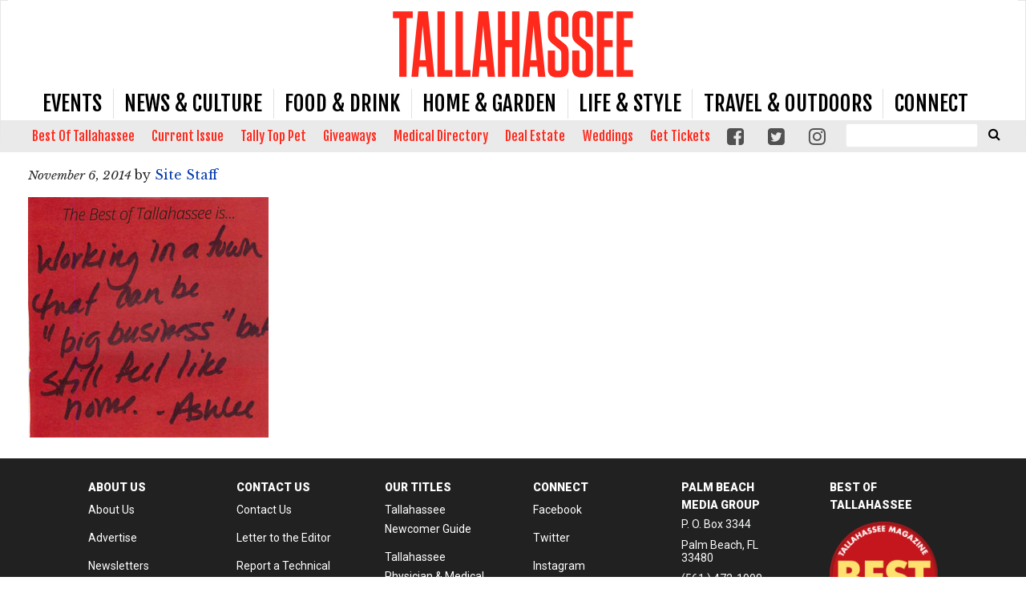

--- FILE ---
content_type: text/html; charset=UTF-8
request_url: https://www.tallahasseemagazine.com/the-best-of-tallahassee-at-downtown-getdown/8742-2014_11_05_15_06_05-2/
body_size: 19877
content:
<!doctype html>

<!--[if lt IE 7]><html lang="en-US" class="no-js lt-ie9 lt-ie8 lt-ie7"><![endif]-->
<!--[if (IE 7)&!(IEMobile)]><html lang="en-US" class="no-js lt-ie9 lt-ie8"><![endif]-->
<!--[if (IE 8)&!(IEMobile)]><html lang="en-US" class="no-js lt-ie9"><![endif]-->
<!--[if gt IE 8]><!--> <html lang="en-US" class="no-js"><!--<![endif]-->

	<head>
		<meta charset="utf-8">

				<meta http-equiv="X-UA-Compatible" content="IE=edge">

		<title>- Tallahassee Magazine</title>

				<meta name="HandheldFriendly" content="True">
		<meta name="MobileOptimized" content="320">
		<meta name="viewport" content="width=device-width, initial-scale=1"/>

				<link rel="icon" href="https://wpcdn.us-east-1.vip.tn-cloud.net/www.tallahasseemagazine.com/content/uploads/2017/10/tm_favicon.png">
		<link rel="apple-touch-icon" href="https://wpcdn.us-east-1.vip.tn-cloud.net/www.tallahasseemagazine.com/content/uploads/2020/03/Tallahassee-Magazine-Icon.png">
		<!--[if IE]>
			<link rel="shortcut icon" href="https://wpcdn.us-east-1.vip.tn-cloud.net/www.tallahasseemagazine.com/content/uploads/2017/10/tm_favicon.png/favicon.ico">
		<![endif]-->

		<meta name="msapplication-TileColor" content="#f01d4f">
		<meta name="msapplication-TileImage" content="https://wpcdn.us-east-1.vip.tn-cloud.net/www.tallahasseemagazine.com/content/themes/gtxcel/library/images/win8-tile-icon.png">
		<meta name="theme-color" content="#121212">

		<link href="//maxcdn.bootstrapcdn.com/font-awesome/4.7.0/css/font-awesome.min.css" rel="stylesheet"> <!-- Font Awesome Glyphicons -->
		<link rel="pingback" href="https://www.tallahasseemagazine.com/xmlrpc.php">

		
	<script type="text/javascript">
		if(typeof ad_slots_refresh =='undefined'){
			var ad_slots_refresh = new Array();
		}
		if(typeof gtx_ads_conf =='undefined'){
			var gtx_ads_conf = {};
			gtx_ads_conf.targetMap = {};
			gtx_ads_conf.ads = [];
			gtx_ads_conf.lazy = [];
			gtx_ads_conf.templates = {};
		}
		if(typeof googletag =='undefined'){
			var googletag = googletag || {};
			googletag.cmd = googletag.cmd || [];
		}
		gtx_ads_conf.fulltarget = "attachment attachment-template-default single single-attachment postid-18663 attachmentid-18663 attachment-jpeg postname-8742-2014_11_05_15_06_05-2 wpb-js-composer js-comp-ver-6.10.0 vc_responsive";
		gtx_ads_conf.targetMap.url = "/the-best-of-tallahassee-at-downtown-getdown/8742-2014_11_05_15_06_05-2/";
		gtx_ads_conf.targetMap.post = "18663";
		gtx_ads_conf.targetMap.category = ["uncategorized"];
		gtx_ads_conf.templates = {
			parallax: 'https://wpcdn.us-east-1.vip.tn-cloud.net/www.tallahasseemagazine.com/content/plugins/gtx-ad-manager/templates/parallax.js',
			reveal: 'https://wpcdn.us-east-1.vip.tn-cloud.net/www.tallahasseemagazine.com/content/plugins/gtx-ad-manager/templates/reveal.js',
            roller: 'https://wpcdn.us-east-1.vip.tn-cloud.net/www.tallahasseemagazine.com/content/plugins/gtx-ad-manager/templates/roller.js'
		};
	</script>
	<meta name='robots' content='index, follow, max-image-preview:large, max-snippet:-1, max-video-preview:-1' />
<script>
		window.dataLayer = [{"townnews.product.software":"RAYOS","townnews.product.version":"1.21.2","rayos.customer.ua":"UA-28889263-28","rayos.customer.ga4":"G-K3QKV1TVR3","rayos.post.id":18663,"rayos.post.type":"attachment","rayos.post.title":"","rayos.post.author_name":["Site Staff"],"rayos.gallery.included":"No","rayos.video.included":"No","rayos.elections.widget_included":"No"}];
	</script><!-- Google Tag Manager -->
		<script>(function(w,d,s,l,i){w[l]=w[l]||[];w[l].push({'gtm.start':
		new Date().getTime(),event:'gtm.js'});var f=d.getElementsByTagName(s)[0],
		j=d.createElement(s),dl=l!='dataLayer'?'&l='+l:'';j.async=true;j.src=
		'https://www.googletagmanager.com/gtm.js?id='+i+dl;f.parentNode.insertBefore(j,f);
		})(window,document,'script','dataLayer','GTM-PDQV3N');</script>
		<!-- End Google Tag Manager -->
		
<!-- Google Tag Manager for WordPress by DuracellTomi -->
<script data-cfasync="false" type="text/javascript">//<![CDATA[
	var gtm4wp_datalayer_name = "dataLayer";
	var dataLayer = dataLayer || [];//]]>	
</script>
<!-- End Google Tag Manager for WordPress by DuracellTomi -->
	<!-- This site is optimized with the Yoast SEO plugin v21.4 - https://yoast.com/wordpress/plugins/seo/ -->
	<link rel="canonical" href="https://www.tallahasseemagazine.com/the-best-of-tallahassee-at-downtown-getdown/8742-2014_11_05_15_06_05-2/" />
	<meta property="og:locale" content="en_US" />
	<meta property="og:type" content="article" />
	<meta property="og:title" content="- Tallahassee Magazine" />
	<meta property="og:url" content="https://www.tallahasseemagazine.com/the-best-of-tallahassee-at-downtown-getdown/8742-2014_11_05_15_06_05-2/" />
	<meta property="og:site_name" content="Tallahassee Magazine" />
	<meta property="article:publisher" content="https://www.facebook.com/tallahasseemag/" />
	<meta property="article:modified_time" content="2018-06-19T16:46:59+00:00" />
	<meta property="og:image" content="https://www.tallahasseemagazine.com/the-best-of-tallahassee-at-downtown-getdown/8742-2014_11_05_15_06_05-2" />
	<meta property="og:image:width" content="580" />
	<meta property="og:image:height" content="579" />
	<meta property="og:image:type" content="image/jpeg" />
	<meta name="twitter:card" content="summary_large_image" />
	<meta name="twitter:site" content="@tallahasseemag" />
	<script type="application/ld+json" class="yoast-schema-graph">{"@context":"https://schema.org","@graph":[{"@type":"WebPage","@id":"https://www.tallahasseemagazine.com/the-best-of-tallahassee-at-downtown-getdown/8742-2014_11_05_15_06_05-2/","url":"https://www.tallahasseemagazine.com/the-best-of-tallahassee-at-downtown-getdown/8742-2014_11_05_15_06_05-2/","name":"- Tallahassee Magazine","isPartOf":{"@id":"https://www.tallahasseemagazine.com/#website"},"primaryImageOfPage":{"@id":"https://www.tallahasseemagazine.com/the-best-of-tallahassee-at-downtown-getdown/8742-2014_11_05_15_06_05-2/#primaryimage"},"image":{"@id":"https://www.tallahasseemagazine.com/the-best-of-tallahassee-at-downtown-getdown/8742-2014_11_05_15_06_05-2/#primaryimage"},"thumbnailUrl":"https://wpcdn.us-east-1.vip.tn-cloud.net/www.tallahasseemagazine.com/content/uploads/data-import/8742-2014_11_05_15_06_05.jpg","datePublished":"2014-11-06T08:59:13+00:00","dateModified":"2018-06-19T16:46:59+00:00","inLanguage":"en-US","potentialAction":[{"@type":"ReadAction","target":["https://www.tallahasseemagazine.com/the-best-of-tallahassee-at-downtown-getdown/8742-2014_11_05_15_06_05-2/"]}]},{"@type":"ImageObject","inLanguage":"en-US","@id":"https://www.tallahasseemagazine.com/the-best-of-tallahassee-at-downtown-getdown/8742-2014_11_05_15_06_05-2/#primaryimage","url":"https://wpcdn.us-east-1.vip.tn-cloud.net/www.tallahasseemagazine.com/content/uploads/data-import/8742-2014_11_05_15_06_05.jpg","contentUrl":"https://wpcdn.us-east-1.vip.tn-cloud.net/www.tallahasseemagazine.com/content/uploads/data-import/8742-2014_11_05_15_06_05.jpg","width":580,"height":579},{"@type":"WebSite","@id":"https://www.tallahasseemagazine.com/#website","url":"https://www.tallahasseemagazine.com/","name":"Tallahassee Magazine","description":"Event, Food and Culture coverage of the Tallahassee area.","publisher":{"@id":"https://www.tallahasseemagazine.com/#organization"},"potentialAction":[{"@type":"SearchAction","target":{"@type":"EntryPoint","urlTemplate":"https://www.tallahasseemagazine.com/?s={search_term_string}"},"query-input":"required name=search_term_string"}],"inLanguage":"en-US"},{"@type":"Organization","@id":"https://www.tallahasseemagazine.com/#organization","name":"Tallahassee Magazine","url":"https://www.tallahasseemagazine.com/","logo":{"@type":"ImageObject","inLanguage":"en-US","@id":"https://www.tallahasseemagazine.com/#/schema/logo/image/","url":"https://www.tallahasseemagazine.com/content/uploads/2018/07/Tallahassee-nomag-red.png","contentUrl":"https://www.tallahasseemagazine.com/content/uploads/2018/07/Tallahassee-nomag-red.png","width":1200,"height":334,"caption":"Tallahassee Magazine"},"image":{"@id":"https://www.tallahasseemagazine.com/#/schema/logo/image/"},"sameAs":["https://www.facebook.com/tallahasseemag/","https://twitter.com/tallahasseemag"]}]}</script>
	<!-- / Yoast SEO plugin. -->


<link rel='dns-prefetch' href='//wpcdn.us-east-1.vip.tn-cloud.net' />
<link rel='dns-prefetch' href='//cdn.broadstreetads.com' />
<link rel='dns-prefetch' href='//maps.googleapis.com' />
<link rel='dns-prefetch' href='//www.google.com' />
<link rel='dns-prefetch' href='//fonts.googleapis.com' />
<link rel="alternate" type="application/rss+xml" title="Tallahassee Magazine &raquo; Feed" href="https://www.tallahasseemagazine.com/feed/" />
<link rel="alternate" type="application/rss+xml" title="Tallahassee Magazine &raquo; Comments Feed" href="https://www.tallahasseemagazine.com/comments/feed/" />
<link rel="alternate" type="application/rss+xml" title="Tallahassee Magazine &raquo;  Comments Feed" href="https://www.tallahasseemagazine.com/the-best-of-tallahassee-at-downtown-getdown/8742-2014_11_05_15_06_05-2/feed/" />
<script type="text/javascript">
/* <![CDATA[ */
window._wpemojiSettings = {"baseUrl":"https:\/\/s.w.org\/images\/core\/emoji\/14.0.0\/72x72\/","ext":".png","svgUrl":"https:\/\/s.w.org\/images\/core\/emoji\/14.0.0\/svg\/","svgExt":".svg","source":{"concatemoji":"https:\/\/www.tallahasseemagazine.com\/wp-includes\/js\/wp-emoji-release.min.js"}};
/*! This file is auto-generated */
!function(i,n){var o,s,e;function c(e){try{var t={supportTests:e,timestamp:(new Date).valueOf()};sessionStorage.setItem(o,JSON.stringify(t))}catch(e){}}function p(e,t,n){e.clearRect(0,0,e.canvas.width,e.canvas.height),e.fillText(t,0,0);var t=new Uint32Array(e.getImageData(0,0,e.canvas.width,e.canvas.height).data),r=(e.clearRect(0,0,e.canvas.width,e.canvas.height),e.fillText(n,0,0),new Uint32Array(e.getImageData(0,0,e.canvas.width,e.canvas.height).data));return t.every(function(e,t){return e===r[t]})}function u(e,t,n){switch(t){case"flag":return n(e,"\ud83c\udff3\ufe0f\u200d\u26a7\ufe0f","\ud83c\udff3\ufe0f\u200b\u26a7\ufe0f")?!1:!n(e,"\ud83c\uddfa\ud83c\uddf3","\ud83c\uddfa\u200b\ud83c\uddf3")&&!n(e,"\ud83c\udff4\udb40\udc67\udb40\udc62\udb40\udc65\udb40\udc6e\udb40\udc67\udb40\udc7f","\ud83c\udff4\u200b\udb40\udc67\u200b\udb40\udc62\u200b\udb40\udc65\u200b\udb40\udc6e\u200b\udb40\udc67\u200b\udb40\udc7f");case"emoji":return!n(e,"\ud83e\udef1\ud83c\udffb\u200d\ud83e\udef2\ud83c\udfff","\ud83e\udef1\ud83c\udffb\u200b\ud83e\udef2\ud83c\udfff")}return!1}function f(e,t,n){var r="undefined"!=typeof WorkerGlobalScope&&self instanceof WorkerGlobalScope?new OffscreenCanvas(300,150):i.createElement("canvas"),a=r.getContext("2d",{willReadFrequently:!0}),o=(a.textBaseline="top",a.font="600 32px Arial",{});return e.forEach(function(e){o[e]=t(a,e,n)}),o}function t(e){var t=i.createElement("script");t.src=e,t.defer=!0,i.head.appendChild(t)}"undefined"!=typeof Promise&&(o="wpEmojiSettingsSupports",s=["flag","emoji"],n.supports={everything:!0,everythingExceptFlag:!0},e=new Promise(function(e){i.addEventListener("DOMContentLoaded",e,{once:!0})}),new Promise(function(t){var n=function(){try{var e=JSON.parse(sessionStorage.getItem(o));if("object"==typeof e&&"number"==typeof e.timestamp&&(new Date).valueOf()<e.timestamp+604800&&"object"==typeof e.supportTests)return e.supportTests}catch(e){}return null}();if(!n){if("undefined"!=typeof Worker&&"undefined"!=typeof OffscreenCanvas&&"undefined"!=typeof URL&&URL.createObjectURL&&"undefined"!=typeof Blob)try{var e="postMessage("+f.toString()+"("+[JSON.stringify(s),u.toString(),p.toString()].join(",")+"));",r=new Blob([e],{type:"text/javascript"}),a=new Worker(URL.createObjectURL(r),{name:"wpTestEmojiSupports"});return void(a.onmessage=function(e){c(n=e.data),a.terminate(),t(n)})}catch(e){}c(n=f(s,u,p))}t(n)}).then(function(e){for(var t in e)n.supports[t]=e[t],n.supports.everything=n.supports.everything&&n.supports[t],"flag"!==t&&(n.supports.everythingExceptFlag=n.supports.everythingExceptFlag&&n.supports[t]);n.supports.everythingExceptFlag=n.supports.everythingExceptFlag&&!n.supports.flag,n.DOMReady=!1,n.readyCallback=function(){n.DOMReady=!0}}).then(function(){return e}).then(function(){var e;n.supports.everything||(n.readyCallback(),(e=n.source||{}).concatemoji?t(e.concatemoji):e.wpemoji&&e.twemoji&&(t(e.twemoji),t(e.wpemoji)))}))}((window,document),window._wpemojiSettings);
/* ]]> */
</script>
<link rel='stylesheet' id='bootstrap-css-css' href='https://wpcdn.us-east-1.vip.tn-cloud.net/www.tallahasseemagazine.com/content/themes/gtxcel/library/css/bootstrap/bootstrap.css' type='text/css' media='all' />
<link rel='stylesheet' id='bones-stylesheet-css' href='https://wpcdn.us-east-1.vip.tn-cloud.net/www.tallahasseemagazine.com/content/themes/gtxcel/library/css/style.css?ver=1765321969' type='text/css' media='all' />
<!--[if lt IE 9]>
<link rel='stylesheet' id='bones-ie-only-css' href='https://wpcdn.us-east-1.vip.tn-cloud.net/www.tallahasseemagazine.com/content/themes/gtxcel/library/css/ie.css' type='text/css' media='all' />
<![endif]-->
<link rel='stylesheet' id='list-grid-css' href='https://wpcdn.us-east-1.vip.tn-cloud.net/www.tallahasseemagazine.com/content/themes/gtxcel/library/css/grid.css?ver=1.11.0' type='text/css' media='all' />
<style id='wp-emoji-styles-inline-css' type='text/css'>

	img.wp-smiley, img.emoji {
		display: inline !important;
		border: none !important;
		box-shadow: none !important;
		height: 1em !important;
		width: 1em !important;
		margin: 0 0.07em !important;
		vertical-align: -0.1em !important;
		background: none !important;
		padding: 0 !important;
	}
</style>
<link rel='stylesheet' id='wp-block-library-css' href='https://www.tallahasseemagazine.com/wp-includes/css/dist/block-library/style.min.css' type='text/css' media='all' />
<style id='classic-theme-styles-inline-css' type='text/css'>
/*! This file is auto-generated */
.wp-block-button__link{color:#fff;background-color:#32373c;border-radius:9999px;box-shadow:none;text-decoration:none;padding:calc(.667em + 2px) calc(1.333em + 2px);font-size:1.125em}.wp-block-file__button{background:#32373c;color:#fff;text-decoration:none}
</style>
<style id='global-styles-inline-css' type='text/css'>
body{--wp--preset--color--black: #000000;--wp--preset--color--cyan-bluish-gray: #abb8c3;--wp--preset--color--white: #ffffff;--wp--preset--color--pale-pink: #f78da7;--wp--preset--color--vivid-red: #cf2e2e;--wp--preset--color--luminous-vivid-orange: #ff6900;--wp--preset--color--luminous-vivid-amber: #fcb900;--wp--preset--color--light-green-cyan: #7bdcb5;--wp--preset--color--vivid-green-cyan: #00d084;--wp--preset--color--pale-cyan-blue: #8ed1fc;--wp--preset--color--vivid-cyan-blue: #0693e3;--wp--preset--color--vivid-purple: #9b51e0;--wp--preset--gradient--vivid-cyan-blue-to-vivid-purple: linear-gradient(135deg,rgba(6,147,227,1) 0%,rgb(155,81,224) 100%);--wp--preset--gradient--light-green-cyan-to-vivid-green-cyan: linear-gradient(135deg,rgb(122,220,180) 0%,rgb(0,208,130) 100%);--wp--preset--gradient--luminous-vivid-amber-to-luminous-vivid-orange: linear-gradient(135deg,rgba(252,185,0,1) 0%,rgba(255,105,0,1) 100%);--wp--preset--gradient--luminous-vivid-orange-to-vivid-red: linear-gradient(135deg,rgba(255,105,0,1) 0%,rgb(207,46,46) 100%);--wp--preset--gradient--very-light-gray-to-cyan-bluish-gray: linear-gradient(135deg,rgb(238,238,238) 0%,rgb(169,184,195) 100%);--wp--preset--gradient--cool-to-warm-spectrum: linear-gradient(135deg,rgb(74,234,220) 0%,rgb(151,120,209) 20%,rgb(207,42,186) 40%,rgb(238,44,130) 60%,rgb(251,105,98) 80%,rgb(254,248,76) 100%);--wp--preset--gradient--blush-light-purple: linear-gradient(135deg,rgb(255,206,236) 0%,rgb(152,150,240) 100%);--wp--preset--gradient--blush-bordeaux: linear-gradient(135deg,rgb(254,205,165) 0%,rgb(254,45,45) 50%,rgb(107,0,62) 100%);--wp--preset--gradient--luminous-dusk: linear-gradient(135deg,rgb(255,203,112) 0%,rgb(199,81,192) 50%,rgb(65,88,208) 100%);--wp--preset--gradient--pale-ocean: linear-gradient(135deg,rgb(255,245,203) 0%,rgb(182,227,212) 50%,rgb(51,167,181) 100%);--wp--preset--gradient--electric-grass: linear-gradient(135deg,rgb(202,248,128) 0%,rgb(113,206,126) 100%);--wp--preset--gradient--midnight: linear-gradient(135deg,rgb(2,3,129) 0%,rgb(40,116,252) 100%);--wp--preset--font-size--small: 13px;--wp--preset--font-size--medium: 20px;--wp--preset--font-size--large: 36px;--wp--preset--font-size--x-large: 42px;--wp--preset--spacing--20: 0.44rem;--wp--preset--spacing--30: 0.67rem;--wp--preset--spacing--40: 1rem;--wp--preset--spacing--50: 1.5rem;--wp--preset--spacing--60: 2.25rem;--wp--preset--spacing--70: 3.38rem;--wp--preset--spacing--80: 5.06rem;--wp--preset--shadow--natural: 6px 6px 9px rgba(0, 0, 0, 0.2);--wp--preset--shadow--deep: 12px 12px 50px rgba(0, 0, 0, 0.4);--wp--preset--shadow--sharp: 6px 6px 0px rgba(0, 0, 0, 0.2);--wp--preset--shadow--outlined: 6px 6px 0px -3px rgba(255, 255, 255, 1), 6px 6px rgba(0, 0, 0, 1);--wp--preset--shadow--crisp: 6px 6px 0px rgba(0, 0, 0, 1);}:where(.is-layout-flex){gap: 0.5em;}:where(.is-layout-grid){gap: 0.5em;}body .is-layout-flow > .alignleft{float: left;margin-inline-start: 0;margin-inline-end: 2em;}body .is-layout-flow > .alignright{float: right;margin-inline-start: 2em;margin-inline-end: 0;}body .is-layout-flow > .aligncenter{margin-left: auto !important;margin-right: auto !important;}body .is-layout-constrained > .alignleft{float: left;margin-inline-start: 0;margin-inline-end: 2em;}body .is-layout-constrained > .alignright{float: right;margin-inline-start: 2em;margin-inline-end: 0;}body .is-layout-constrained > .aligncenter{margin-left: auto !important;margin-right: auto !important;}body .is-layout-constrained > :where(:not(.alignleft):not(.alignright):not(.alignfull)){max-width: var(--wp--style--global--content-size);margin-left: auto !important;margin-right: auto !important;}body .is-layout-constrained > .alignwide{max-width: var(--wp--style--global--wide-size);}body .is-layout-flex{display: flex;}body .is-layout-flex{flex-wrap: wrap;align-items: center;}body .is-layout-flex > *{margin: 0;}body .is-layout-grid{display: grid;}body .is-layout-grid > *{margin: 0;}:where(.wp-block-columns.is-layout-flex){gap: 2em;}:where(.wp-block-columns.is-layout-grid){gap: 2em;}:where(.wp-block-post-template.is-layout-flex){gap: 1.25em;}:where(.wp-block-post-template.is-layout-grid){gap: 1.25em;}.has-black-color{color: var(--wp--preset--color--black) !important;}.has-cyan-bluish-gray-color{color: var(--wp--preset--color--cyan-bluish-gray) !important;}.has-white-color{color: var(--wp--preset--color--white) !important;}.has-pale-pink-color{color: var(--wp--preset--color--pale-pink) !important;}.has-vivid-red-color{color: var(--wp--preset--color--vivid-red) !important;}.has-luminous-vivid-orange-color{color: var(--wp--preset--color--luminous-vivid-orange) !important;}.has-luminous-vivid-amber-color{color: var(--wp--preset--color--luminous-vivid-amber) !important;}.has-light-green-cyan-color{color: var(--wp--preset--color--light-green-cyan) !important;}.has-vivid-green-cyan-color{color: var(--wp--preset--color--vivid-green-cyan) !important;}.has-pale-cyan-blue-color{color: var(--wp--preset--color--pale-cyan-blue) !important;}.has-vivid-cyan-blue-color{color: var(--wp--preset--color--vivid-cyan-blue) !important;}.has-vivid-purple-color{color: var(--wp--preset--color--vivid-purple) !important;}.has-black-background-color{background-color: var(--wp--preset--color--black) !important;}.has-cyan-bluish-gray-background-color{background-color: var(--wp--preset--color--cyan-bluish-gray) !important;}.has-white-background-color{background-color: var(--wp--preset--color--white) !important;}.has-pale-pink-background-color{background-color: var(--wp--preset--color--pale-pink) !important;}.has-vivid-red-background-color{background-color: var(--wp--preset--color--vivid-red) !important;}.has-luminous-vivid-orange-background-color{background-color: var(--wp--preset--color--luminous-vivid-orange) !important;}.has-luminous-vivid-amber-background-color{background-color: var(--wp--preset--color--luminous-vivid-amber) !important;}.has-light-green-cyan-background-color{background-color: var(--wp--preset--color--light-green-cyan) !important;}.has-vivid-green-cyan-background-color{background-color: var(--wp--preset--color--vivid-green-cyan) !important;}.has-pale-cyan-blue-background-color{background-color: var(--wp--preset--color--pale-cyan-blue) !important;}.has-vivid-cyan-blue-background-color{background-color: var(--wp--preset--color--vivid-cyan-blue) !important;}.has-vivid-purple-background-color{background-color: var(--wp--preset--color--vivid-purple) !important;}.has-black-border-color{border-color: var(--wp--preset--color--black) !important;}.has-cyan-bluish-gray-border-color{border-color: var(--wp--preset--color--cyan-bluish-gray) !important;}.has-white-border-color{border-color: var(--wp--preset--color--white) !important;}.has-pale-pink-border-color{border-color: var(--wp--preset--color--pale-pink) !important;}.has-vivid-red-border-color{border-color: var(--wp--preset--color--vivid-red) !important;}.has-luminous-vivid-orange-border-color{border-color: var(--wp--preset--color--luminous-vivid-orange) !important;}.has-luminous-vivid-amber-border-color{border-color: var(--wp--preset--color--luminous-vivid-amber) !important;}.has-light-green-cyan-border-color{border-color: var(--wp--preset--color--light-green-cyan) !important;}.has-vivid-green-cyan-border-color{border-color: var(--wp--preset--color--vivid-green-cyan) !important;}.has-pale-cyan-blue-border-color{border-color: var(--wp--preset--color--pale-cyan-blue) !important;}.has-vivid-cyan-blue-border-color{border-color: var(--wp--preset--color--vivid-cyan-blue) !important;}.has-vivid-purple-border-color{border-color: var(--wp--preset--color--vivid-purple) !important;}.has-vivid-cyan-blue-to-vivid-purple-gradient-background{background: var(--wp--preset--gradient--vivid-cyan-blue-to-vivid-purple) !important;}.has-light-green-cyan-to-vivid-green-cyan-gradient-background{background: var(--wp--preset--gradient--light-green-cyan-to-vivid-green-cyan) !important;}.has-luminous-vivid-amber-to-luminous-vivid-orange-gradient-background{background: var(--wp--preset--gradient--luminous-vivid-amber-to-luminous-vivid-orange) !important;}.has-luminous-vivid-orange-to-vivid-red-gradient-background{background: var(--wp--preset--gradient--luminous-vivid-orange-to-vivid-red) !important;}.has-very-light-gray-to-cyan-bluish-gray-gradient-background{background: var(--wp--preset--gradient--very-light-gray-to-cyan-bluish-gray) !important;}.has-cool-to-warm-spectrum-gradient-background{background: var(--wp--preset--gradient--cool-to-warm-spectrum) !important;}.has-blush-light-purple-gradient-background{background: var(--wp--preset--gradient--blush-light-purple) !important;}.has-blush-bordeaux-gradient-background{background: var(--wp--preset--gradient--blush-bordeaux) !important;}.has-luminous-dusk-gradient-background{background: var(--wp--preset--gradient--luminous-dusk) !important;}.has-pale-ocean-gradient-background{background: var(--wp--preset--gradient--pale-ocean) !important;}.has-electric-grass-gradient-background{background: var(--wp--preset--gradient--electric-grass) !important;}.has-midnight-gradient-background{background: var(--wp--preset--gradient--midnight) !important;}.has-small-font-size{font-size: var(--wp--preset--font-size--small) !important;}.has-medium-font-size{font-size: var(--wp--preset--font-size--medium) !important;}.has-large-font-size{font-size: var(--wp--preset--font-size--large) !important;}.has-x-large-font-size{font-size: var(--wp--preset--font-size--x-large) !important;}
.wp-block-navigation a:where(:not(.wp-element-button)){color: inherit;}
:where(.wp-block-post-template.is-layout-flex){gap: 1.25em;}:where(.wp-block-post-template.is-layout-grid){gap: 1.25em;}
:where(.wp-block-columns.is-layout-flex){gap: 2em;}:where(.wp-block-columns.is-layout-grid){gap: 2em;}
.wp-block-pullquote{font-size: 1.5em;line-height: 1.6;}
</style>
<link rel='stylesheet' id='gt-posts-slider-style-css' href='https://wpcdn.us-east-1.vip.tn-cloud.net/www.tallahasseemagazine.com/content/mu-plugins/gtxcel-plugin/vc_posts_slider/posts-slider.css?ver=1570550597' type='text/css' media='all' />
<link rel='stylesheet' id='flexslider-css' href='https://wpcdn.us-east-1.vip.tn-cloud.net/www.tallahasseemagazine.com/content/mu-plugins/js_composer/assets/lib/flexslider/flexslider.min.css?ver=6.10.0' type='text/css' media='all' />
<link rel='stylesheet' id='gt-flexslider-style-css' href='https://wpcdn.us-east-1.vip.tn-cloud.net/www.tallahasseemagazine.com/content/mu-plugins/gtxcel-plugin/vc_gallery/gt-flexslider.css?ver=1648237149' type='text/css' media='all' />
<link rel='stylesheet' id='prettyphoto-css' href='https://wpcdn.us-east-1.vip.tn-cloud.net/www.tallahasseemagazine.com/content/mu-plugins/js_composer/assets/lib/prettyphoto/css/prettyPhoto.min.css?ver=6.10.0' type='text/css' media='all' />
<link rel='stylesheet' id='rayos_alm_list_templates_style-css' href='https://wpcdn.us-east-1.vip.tn-cloud.net/www.tallahasseemagazine.com/content/mu-plugins/gtxcel-plugin/functionalities//css/rayos_alm_list_templates.css?ver=1667523778' type='text/css' media='all' />
<link rel='stylesheet' id='googlefonts-css' href='https://fonts.googleapis.com/css?family=Libre+Baskerville:400,400italic,700|Oswald:400|Playfair+Display:400,400italic,700,700italic,900,900italic|Roboto:100,300,400,500,700,900&subset=latin' type='text/css' media='all' />
<link rel='stylesheet' id='geobase-style-css' href='https://wpcdn.us-east-1.vip.tn-cloud.net/www.tallahasseemagazine.com/content/plugins/geobase/geobase.css?ver=1679517292' type='text/css' media='all' />
<style id='geobase-style-inline-css' type='text/css'>

	article.geobase-post .geobase-content-wrapper {
		width: 100%;
		float: none;
	}
	article.geobase-post .thumb-wrap {
		width: 30%;
		float: Right;
		margin-left: 2%;	}
	
</style>
<link rel='stylesheet' id='geobase-prettyphoto-style-css' href='https://wpcdn.us-east-1.vip.tn-cloud.net/www.tallahasseemagazine.com/content/plugins/geobase/prettyphoto/css/prettyPhoto.css' type='text/css' media='all' />
<link rel='stylesheet' id='geobasemap-style-css' href='https://wpcdn.us-east-1.vip.tn-cloud.net/www.tallahasseemagazine.com/content/plugins/geobase/vc_geobasemap/vc_geobasemap.css?ver=1570550597' type='text/css' media='all' />
<link rel='stylesheet' id='directory-select2-css' href='https://wpcdn.us-east-1.vip.tn-cloud.net/www.tallahasseemagazine.com/content/plugins/geobase/vc_directory_filter/assets/select2/css/select2.css?ver=3.5.2' type='text/css' media='all' />
<link rel='stylesheet' id='custom-template-style-css' href='https://wpcdn.us-east-1.vip.tn-cloud.net/www.tallahasseemagazine.com/content/plugins/gt-custom-templates/custom-templates.css' type='text/css' media='all' />
<link rel='stylesheet' id='ad-manager-style-css' href='https://wpcdn.us-east-1.vip.tn-cloud.net/www.tallahasseemagazine.com/content/plugins/gtx-ad-manager/ad-manager.css?ver=1728932431' type='text/css' media='all' />
<link rel='stylesheet' id='bylines-style-css' href='https://wpcdn.us-east-1.vip.tn-cloud.net/www.tallahasseemagazine.com/content/plugins/gtx-author-bios/css/bylines.css?ver=1570550597' type='text/css' media='all' />
<link rel='stylesheet' id='gtxcelfimagescss-css' href='https://wpcdn.us-east-1.vip.tn-cloud.net/www.tallahasseemagazine.com/content/plugins/gtx-fimages/css/all.css?ver=1570550597' type='text/css' media='all' />
<link rel='stylesheet' id='lightbox-style-css' href='https://wpcdn.us-east-1.vip.tn-cloud.net/www.tallahasseemagazine.com/content/plugins/gtx-gallery/css/gtx-lightbox.css?ver=2018.3.20' type='text/css' media='all' />
<link rel='stylesheet' id='gtx-issues-style-css' href='https://wpcdn.us-east-1.vip.tn-cloud.net/www.tallahasseemagazine.com/content/plugins/gtx-issue-management/assets/gtx-issues.css?ver=2019.02.28' type='text/css' media='all' />
<link rel='stylesheet' id='gtx-oembed-style-css' href='https://wpcdn.us-east-1.vip.tn-cloud.net/www.tallahasseemagazine.com/content/plugins/gtx-oembed-extension/gtx-oembed.css?ver=1570550597' type='text/css' media='all' />
<link rel='stylesheet' id='author-bios-style-css' href='https://wpcdn.us-east-1.vip.tn-cloud.net/www.tallahasseemagazine.com/content/plugins/gtx-author-bios/css/author-bios.css' type='text/css' media='all' />
<link rel='stylesheet' id='parent-style-css' href='https://wpcdn.us-east-1.vip.tn-cloud.net/www.tallahasseemagazine.com/content/themes/gtxcel/style.css?ver=1664375579' type='text/css' media='all' />
<link rel='stylesheet' id='child-style-css' href='https://wpcdn.us-east-1.vip.tn-cloud.net/www.tallahasseemagazine.com/content/themes/tallahasseemagazine/style.css' type='text/css' media='all' />
<link rel='stylesheet' id='gtx-tallahasseemagazine-css' href='https://www.tallahasseemagazine.com/style/f112746402cb6946d3736e3e36fda6a1/tallahasseemagazine/' type='text/css' media='all' />
<link rel='stylesheet' id='gtx-ad-css-css' href='https://www.tallahasseemagazine.com/style/fa7304a9964f33db7b8967948f590ac1/ad-css/' type='text/css' media='all' />
<link rel='stylesheet' id='gtx-850-tix-widget-styling-css' href='https://www.tallahasseemagazine.com/style/fa7304a9964f33db7b8967948f590ac1/850-tix-widget-styling/' type='text/css' media='all' />
<link rel='stylesheet' id='gtx-custom_css_post-css' href='https://www.tallahasseemagazine.com/style/fa7304a9964f33db7b8967948f590ac1/custom_css_post/' type='text/css' media='all' />
<link rel='stylesheet' id='acf-repeater-style-css' href='https://wpcdn.us-east-1.vip.tn-cloud.net/www.tallahasseemagazine.com/content/themes/gtxcel/includes/acf_repeater_shortcode/acf_repeater_shortcode.css' type='text/css' media='all' />
<link rel='stylesheet' id='rayos-ssba-twitter-x-logo-css' href='https://wpcdn.us-east-1.vip.tn-cloud.net/www.tallahasseemagazine.com/content/themes/gtxcel/includes/ssba-twitter-update/x-logo-styles.css?ver=1702673046' type='text/css' media='all' />
<link rel='stylesheet' id='js_composer_custom_css-css' href='//wpcdn.us-east-1.vip.tn-cloud.net/www.tallahasseemagazine.com/content/uploads/js_composer/custom.css?ver=6.10.0' type='text/css' media='all' />
<link rel='stylesheet' id='dashicons-css' href='https://www.tallahasseemagazine.com/wp-includes/css/dashicons.min.css' type='text/css' media='all' />
<link rel='stylesheet' id='acf-global-css' href='https://wpcdn.us-east-1.vip.tn-cloud.net/www.tallahasseemagazine.com/content/mu-plugins/advanced-custom-fields-pro/assets/build/css/acf-global.css?ver=6.0.3' type='text/css' media='all' />
<link rel='stylesheet' id='acf-input-css' href='https://wpcdn.us-east-1.vip.tn-cloud.net/www.tallahasseemagazine.com/content/mu-plugins/advanced-custom-fields-pro/assets/build/css/acf-input.css?ver=6.0.3' type='text/css' media='all' />
<link rel='stylesheet' id='acf-pro-input-css' href='https://wpcdn.us-east-1.vip.tn-cloud.net/www.tallahasseemagazine.com/content/mu-plugins/advanced-custom-fields-pro/assets/build/css/pro/acf-pro-input.css?ver=6.0.3' type='text/css' media='all' />
<link rel='stylesheet' id='acf-datepicker-css' href='https://wpcdn.us-east-1.vip.tn-cloud.net/www.tallahasseemagazine.com/content/mu-plugins/advanced-custom-fields-pro/assets/inc/datepicker/jquery-ui.min.css?ver=1.11.4' type='text/css' media='all' />
<link rel='stylesheet' id='acf-timepicker-css' href='https://wpcdn.us-east-1.vip.tn-cloud.net/www.tallahasseemagazine.com/content/mu-plugins/advanced-custom-fields-pro/assets/inc/timepicker/jquery-ui-timepicker-addon.min.css?ver=1.6.1' type='text/css' media='all' />
<link rel='stylesheet' id='wp-color-picker-css' href='https://www.tallahasseemagazine.com/wp-admin/css/color-picker.min.css' type='text/css' media='all' />
<link rel='stylesheet' id='dgwt-jg-style-css' href='https://wpcdn.us-east-1.vip.tn-cloud.net/www.tallahasseemagazine.com/content/plugins/gtx-gallery/justified-gallery/assets/css/style.min.css?ver=1.2.2' type='text/css' media='all' />
<link rel='stylesheet' id='dgwt-jg-photoswipe-css' href='https://wpcdn.us-east-1.vip.tn-cloud.net/www.tallahasseemagazine.com/content/plugins/gtx-gallery/justified-gallery/includes/Lightbox/Photoswipe/assets/photoswipe.css?ver=1.2.2' type='text/css' media='all' />
<link rel='stylesheet' id='dgwt-jg-photoswipe-skin-css' href='https://wpcdn.us-east-1.vip.tn-cloud.net/www.tallahasseemagazine.com/content/plugins/gtx-gallery/justified-gallery/includes/Lightbox/Photoswipe/assets/default-skin/default-skin.css?ver=1.2.2' type='text/css' media='all' />
<script type="text/javascript" src="https://www.tallahasseemagazine.com/wp-includes/js/jquery/jquery.min.js?ver=3.7.1" id="jquery-core-js"></script>
<script type="text/javascript" src="https://www.tallahasseemagazine.com/wp-includes/js/jquery/jquery-migrate.min.js?ver=3.4.1" id="jquery-migrate-js"></script>
<script type="text/javascript" src="https://wpcdn.us-east-1.vip.tn-cloud.net/www.tallahasseemagazine.com/content/themes/gtxcel/library/js/libs/modernizr.custom.min.js?ver=2.5.3" id="bones-modernizr-js"></script>
<script type="text/javascript" src="https://wpcdn.us-east-1.vip.tn-cloud.net/www.tallahasseemagazine.com/content/themes/gtxcel/library/js/gtxcel.js?ver=0.1" id="gtxcel-global-js"></script>
<script type="text/javascript" src="https://wpcdn.us-east-1.vip.tn-cloud.net/www.tallahasseemagazine.com/content/themes/gtxcel/library/js/mobile-nav.js?ver=0.1" id="mobile-nav-js"></script>
<script async data-cfasync='false' type="text/javascript" src="//cdn.broadstreetads.com/init-2.min.js?v=1.51.8" id="broadstreet-init-js"></script>
<script type="text/javascript" src="https://wpcdn.us-east-1.vip.tn-cloud.net/www.tallahasseemagazine.com/content/plugins/geobase/prettyphoto/js/jquery.prettyPhoto.js" id="geobase-prettyphoto-script-js"></script>
<script type="text/javascript" src="https://wpcdn.us-east-1.vip.tn-cloud.net/www.tallahasseemagazine.com/content/plugins/geobase/vc_directory_filter/assets/select2/js/select2.min.js?ver=3.5.2" id="directory-select2-js"></script>
<script type="text/javascript" id="directory-filter-js-extra">
/* <![CDATA[ */
var ajaxurl = "https:\/\/www.tallahasseemagazine.com\/wp-admin\/admin-ajax.php";
/* ]]> */
</script>
<script type="text/javascript" src="https://wpcdn.us-east-1.vip.tn-cloud.net/www.tallahasseemagazine.com/content/plugins/geobase/vc_directory_filter/directory-filter.js?ver=1599147537" id="directory-filter-js"></script>
<script type="text/javascript" id="ad-manager-script-js-extra">
/* <![CDATA[ */
var gtx_ad_man = {"ajaxurl":"https:\/\/www.tallahasseemagazine.com\/wp-admin\/admin-ajax.php","lazy_loading_ads":"","dfp_base_path":"\/217146817\/tallahassee\/","dfp_path":"\/217146817\/tallahassee\/attachment\/8742-2014_11_05_15_06_05-2","show_lightbox_ads":null,"lightbox_ad_width":null,"lightbox_ad_height":null,"a9_enabled":"","aps_pubid":null};
/* ]]> */
</script>
<script type="text/javascript" src="https://wpcdn.us-east-1.vip.tn-cloud.net/www.tallahasseemagazine.com/content/plugins/gtx-ad-manager/ad-manager.js?ver=1728933956" id="ad-manager-script-js"></script>
<script type="text/javascript" id="lightbox-script-js-extra">
/* <![CDATA[ */
var lightboxSettings = {"show_ads":"1","ad_details":[{"min_width":"","max_width":"","dfp_ad_sizes":[{"dfp_ad_width":"300","dfp_ad_height":"250"}]}],"dfp_path":"\/217146817\/tallahassee\/attachment\/8742-2014_11_05_15_06_05-2","slot_name":"lightbox_ad","post_title":"","post_type":"attachment","post_id":"18663","post_cats":"","author":"Site Staff"};
/* ]]> */
</script>
<script type="text/javascript" src="https://wpcdn.us-east-1.vip.tn-cloud.net/www.tallahasseemagazine.com/content/plugins/gtx-gallery/js/gtx-lightbox.js?ver=2018.3.20" id="lightbox-script-js"></script>
<script type="text/javascript" src="https://wpcdn.us-east-1.vip.tn-cloud.net/www.tallahasseemagazine.com/content/plugins/duracelltomi-google-tag-manager/js/gtm4wp-form-move-tracker.js?ver=1.8.1" id="gtm4wp-form-move-tracker-js"></script>
<script type="text/javascript" src="https://wpcdn.us-east-1.vip.tn-cloud.net/www.tallahasseemagazine.com/content/themes/gtxcel/includes/acf_repeater_shortcode/acf_repeater_shortcode.js" id="acf-repeater-script-js"></script>
<script type="text/javascript" src="https://www.tallahasseemagazine.com/wp-includes/js/jquery/ui/core.min.js?ver=1.13.2" id="jquery-ui-core-js"></script>
<script type="text/javascript" src="https://www.tallahasseemagazine.com/wp-includes/js/jquery/ui/mouse.min.js?ver=1.13.2" id="jquery-ui-mouse-js"></script>
<script type="text/javascript" src="https://www.tallahasseemagazine.com/wp-includes/js/jquery/ui/sortable.min.js?ver=1.13.2" id="jquery-ui-sortable-js"></script>
<script type="text/javascript" src="https://www.tallahasseemagazine.com/wp-includes/js/jquery/ui/resizable.min.js?ver=1.13.2" id="jquery-ui-resizable-js"></script>
<script type="text/javascript" src="https://wpcdn.us-east-1.vip.tn-cloud.net/www.tallahasseemagazine.com/content/mu-plugins/advanced-custom-fields-pro/assets/build/js/acf.min.js?ver=6.0.3" id="acf-js"></script>
<script type="text/javascript" src="https://wpcdn.us-east-1.vip.tn-cloud.net/www.tallahasseemagazine.com/content/mu-plugins/advanced-custom-fields-pro/assets/build/js/acf-input.min.js?ver=6.0.3" id="acf-input-js"></script>
<script type="text/javascript" src="https://wpcdn.us-east-1.vip.tn-cloud.net/www.tallahasseemagazine.com/content/mu-plugins/advanced-custom-fields-pro/assets/build/js/pro/acf-pro-input.min.js?ver=6.0.3" id="acf-pro-input-js"></script>
<script type="text/javascript" src="https://www.tallahasseemagazine.com/wp-includes/js/jquery/ui/datepicker.min.js?ver=1.13.2" id="jquery-ui-datepicker-js"></script>
<script type="text/javascript" id="jquery-ui-datepicker-js-after">
/* <![CDATA[ */
jQuery(function(jQuery){jQuery.datepicker.setDefaults({"closeText":"Close","currentText":"Today","monthNames":["January","February","March","April","May","June","July","August","September","October","November","December"],"monthNamesShort":["Jan","Feb","Mar","Apr","May","Jun","Jul","Aug","Sep","Oct","Nov","Dec"],"nextText":"Next","prevText":"Previous","dayNames":["Sunday","Monday","Tuesday","Wednesday","Thursday","Friday","Saturday"],"dayNamesShort":["Sun","Mon","Tue","Wed","Thu","Fri","Sat"],"dayNamesMin":["S","M","T","W","T","F","S"],"dateFormat":"MM d, yy","firstDay":0,"isRTL":false});});
/* ]]> */
</script>
<script type="text/javascript" src="https://wpcdn.us-east-1.vip.tn-cloud.net/www.tallahasseemagazine.com/content/mu-plugins/advanced-custom-fields-pro/assets/inc/timepicker/jquery-ui-timepicker-addon.min.js?ver=1.6.1" id="acf-timepicker-js"></script>
<script type="text/javascript" src="https://www.tallahasseemagazine.com/wp-includes/js/jquery/ui/draggable.min.js?ver=1.13.2" id="jquery-ui-draggable-js"></script>
<script type="text/javascript" src="https://www.tallahasseemagazine.com/wp-includes/js/jquery/ui/slider.min.js?ver=1.13.2" id="jquery-ui-slider-js"></script>
<script type="text/javascript" src="https://www.tallahasseemagazine.com/wp-includes/js/jquery/jquery.ui.touch-punch.js?ver=0.2.2" id="jquery-touch-punch-js"></script>
<script type="text/javascript" src="https://www.tallahasseemagazine.com/wp-admin/js/iris.min.js?ver=1.0.7" id="iris-js"></script>
<script type="text/javascript" src="https://www.tallahasseemagazine.com/wp-includes/js/dist/vendor/wp-polyfill-inert.min.js?ver=3.1.2" id="wp-polyfill-inert-js"></script>
<script type="text/javascript" src="https://www.tallahasseemagazine.com/wp-includes/js/dist/vendor/regenerator-runtime.min.js?ver=0.14.0" id="regenerator-runtime-js"></script>
<script type="text/javascript" src="https://www.tallahasseemagazine.com/wp-includes/js/dist/vendor/wp-polyfill.min.js?ver=3.15.0" id="wp-polyfill-js"></script>
<script type="text/javascript" src="https://www.tallahasseemagazine.com/wp-includes/js/dist/hooks.min.js?ver=c6aec9a8d4e5a5d543a1" id="wp-hooks-js"></script>
<script type="text/javascript" src="https://www.tallahasseemagazine.com/wp-includes/js/dist/i18n.min.js?ver=7701b0c3857f914212ef" id="wp-i18n-js"></script>
<script type="text/javascript" id="wp-i18n-js-after">
/* <![CDATA[ */
wp.i18n.setLocaleData( { 'text direction\u0004ltr': [ 'ltr' ] } );
/* ]]> */
</script>
<script type="text/javascript" src="https://www.tallahasseemagazine.com/wp-admin/js/color-picker.min.js" id="wp-color-picker-js"></script>
<script type="text/javascript" src="https://wpcdn.us-east-1.vip.tn-cloud.net/www.tallahasseemagazine.com/content/mu-plugins/advanced-custom-fields-pro/assets/inc/color-picker-alpha/wp-color-picker-alpha.js?ver=3.0.0" id="acf-color-picker-alpha-js"></script>
<script type="text/javascript" src="https://wpcdn.us-east-1.vip.tn-cloud.net/www.tallahasseemagazine.com/content/mu-plugins/acf-recaptcha/js/input.js" id="acf-input-recaptcha-js"></script>
<script type="text/javascript" src="https://www.google.com/recaptcha/api.js" id="recaptcha-api-js"></script>
<link rel="https://api.w.org/" href="https://www.tallahasseemagazine.com/wp-json/" /><link rel="alternate" type="application/json" href="https://www.tallahasseemagazine.com/wp-json/wp/v2/media/18663" /><link rel='shortlink' href='https://www.tallahasseemagazine.com/?p=18663' />
<link rel="alternate" type="application/json+oembed" href="https://www.tallahasseemagazine.com/wp-json/oembed/1.0/embed?url=https%3A%2F%2Fwww.tallahasseemagazine.com%2Fthe-best-of-tallahassee-at-downtown-getdown%2F8742-2014_11_05_15_06_05-2%2F" />
<link rel="alternate" type="text/xml+oembed" href="https://www.tallahasseemagazine.com/wp-json/oembed/1.0/embed?url=https%3A%2F%2Fwww.tallahasseemagazine.com%2Fthe-best-of-tallahassee-at-downtown-getdown%2F8742-2014_11_05_15_06_05-2%2F&#038;format=xml" />
<style type='text/css' media='screen'>
	p{ font-family:"Libre Baskerville", arial, sans-serif;}
	li{ font-family:"Oswald", arial, sans-serif;}
	blockquote{ font-family:"Playfair Display", arial, sans-serif;}
</style>
<!-- fonts delivered by Wordpress Google Fonts, a plugin by Adrian3.com -->
<!-- Google Tag Manager for WordPress by DuracellTomi -->
<script data-cfasync="false" type="text/javascript">//<![CDATA[
	dataLayer.push({"pagePostType":"attachment","pagePostType2":"single-attachment","pagePostAuthor":"Site Staff"});//]]>
</script>
<script data-cfasync="false">//<![CDATA[
(function(w,d,s,l,i){w[l]=w[l]||[];w[l].push({'gtm.start':
new Date().getTime(),event:'gtm.js'});var f=d.getElementsByTagName(s)[0],
j=d.createElement(s),dl=l!='dataLayer'?'&l='+l:'';j.async=true;j.src=
'//www.googletagmanager.com/gtm.'+'js?id='+i+dl;f.parentNode.insertBefore(j,f);
})(window,document,'script','dataLayer','GTM-WVPFPHJX');//]]>
</script>
<!-- End Google Tag Manager -->
<!-- End Google Tag Manager for WordPress by DuracellTomi -->	<script type="text/javascript">
		var user_logged_in = 0;
		var logout_url = 'https://www.tallahasseemagazine.com/wp-login.php?action=logout&amp;_wpnonce=3cc6681e4b';
	</script>
						<style type="text/css" media="screen">
			.loggedin {
				display: none;
			}
			.loggedout {
				display: block;
			}
			</style>
			<meta name="generator" content="Powered by WPBakery Page Builder - drag and drop page builder for WordPress."/>
<noscript><style> .wpb_animate_when_almost_visible { opacity: 1; }</style></noscript><link href="https://fonts.googleapis.com/css?family=Nunito+Sans:200,300,300i,400|Playfair+Display:400,400i,700,700i|Roboto:100,300,400,500,700,900|Roboto+Condensed:300,400,700|Roboto+Slab:300,400,700|Fjalla+One" rel="stylesheet">

<script type="text/javascript"> var infolinks_pid = 3373345; var infolinks_wsid = 0; </script> <script type="text/javascript" src="//resources.infolinks.com/js/infolinks_main.js"></script>	</head>

<body class="attachment attachment-template-default single single-attachment postid-18663 attachmentid-18663 attachment-jpeg postname-8742-2014_11_05_15_06_05-2 wpb-js-composer js-comp-ver-6.10.0 vc_responsive" itemscope itemtype="http://schema.org/WebPage">
	<script type='text/javascript' src='/shared-content/art/stats/common/tracker.js'></script>
	<script type='text/javascript'>
	<!--
	if (typeof(TNStats_Tracker) !== 'undefined' && typeof(TNTracker) === 'undefined') { TNTracker = new TNStats_Tracker('www.tallahasseemagazine.com'); TNTracker.trackPageView(); }
	// -->
	</script>
	<!-- GTM -->
<!-- Google Tag Manager (noscript) -->
<noscript><iframe src="https://www.googletagmanager.com/ns.html?id=GTM-WVPFPHJX"
height="0" width="0" style="display:none;visibility:hidden"></iframe></noscript>
<!-- End Google Tag Manager (noscript) -->
			<div class="menu-wrap">
															<p class="mobile-nav-title">Topics</p>
					<nav class="menu-side">
													<a href="https://www.tallahasseemagazine.com/events/" id="menu-item-link-16149">Events</a>
													<a href="https://www.tallahasseemagazine.com/best-of-tallahassee/" id="menu-item-link-65940">Best Of Tallahassee</a>
													<a href="https://www.tallahasseemagazine.com/tally-top-pet/" id="menu-item-link-36772">Tally Top Pet</a>
													<a href="https://www.tallahasseemagazine.com/local-events/" id="menu-item-link-60115">Calendar</a>
													<a href="http://850tix.com" id="menu-item-link-16457">Get Tickets</a>
													<a href="https://www.tallahasseemagazine.com/news-and-culture/" id="menu-item-link-12397">News &#038; Culture</a>
													<a href="https://www.tallahasseemagazine.com/tallahassee-newcomer-guide/" id="menu-item-link-74133">Tallahassee Newcomer Guide</a>
													<a href="https://www.tallahasseemagazine.com/food/" id="menu-item-link-12398">Food &#038; Drink</a>
													<a href="https://www.tallahasseemagazine.com/home-garden/" id="menu-item-link-12401">Home & Garden</a>
													<a href="https://www.tallahasseemagazine.com/deal-estate/" id="menu-item-link-33471">Deal Estate</a>
													<a href="https://www.tallahasseemagazine.com/life-and-style/" id="menu-item-link-12396">Life &#038; Style</a>
													<a href="https://www.tallahasseemagazine.com/travel-and-outdoors/" id="menu-item-link-12392">Travel &#038; Outdoors</a>
													<a href="https://www.tallahasseemagazine.com/category/visit-nwfl-beaches/" id="menu-item-link-93491">Visit NWFL Beaches</a>
													<a href="#" id="menu-item-link-15067">Connect</a>
													<a href="https://www.tallahasseemagazine.com/digital-edition/" id="menu-item-link-15363">Digital Edition</a>
													<a href="https://www.tallahasseemagazine.com/advertise/" id="menu-item-link-15074">Advertise</a>
													<a href="https://www.tallahasseemagazine.com/connect-with-us/" id="menu-item-link-38632">Subscribe</a>
													<a href="https://palmbeachmedia.com/online-store-tallahassee-magazine/" id="menu-item-link-97665">Store</a>
													<a href="https://www.tallahasseemagazine.com/issue-archive/" id="menu-item-link-15614">Issue Archive</a>
													<a href="http://rowlandpublishing.com/jobs/" id="menu-item-link-15080">Careers</a>
													<a href="https://www.tallahasseemagazine.com/contact-us/" id="menu-item-link-15075">Contact Us</a>
											</nav>
																<p class="mobile-nav-title">Extras</p>
					<nav class="menu-side">
													<a href="https://www.tallahasseemagazine.com/best-of-tallahassee/" id="menu-item-link-24989">Best Of Tallahassee</a>
													<a href="https://www.tallahasseemagazine.com/issue-archive/" id="menu-item-link-92595">Current Issue</a>
													<a href="https://www.tallahasseemagazine.com/tally-top-pet/" id="menu-item-link-36771">Tally Top Pet</a>
													<a href="https://www.tallahasseemagazine.com/giveaways/" id="menu-item-link-14915">Giveaways</a>
													<a href="https://www.tallahasseemagazine.com/medical-services-directory/" id="menu-item-link-14804">Medical Directory</a>
													<a href="https://www.tallahasseemagazine.com/deal-estate/" id="menu-item-link-33472">Deal Estate</a>
													<a href="http://northwestfloridaweddings.net/" id="menu-item-link-24806">Weddings</a>
													<a href="http://850tix.com" id="menu-item-link-14919">Get Tickets</a>
													<a href="https://850tix.com/events/2025-best-of-tallahassee-11-4-2025" id="menu-item-link-92969">Best of Tallahassee Tickets</a>
													<a href="http://www.facebook.com/tallahasseemag" id="menu-item-link-14890"><i class="fa fa-facebook-square"></i></a>
													<a href="https://twitter.com/TallahasseeMag" id="menu-item-link-14891"><i class="fa fa-twitter-square"></i></a>
													<a href="http://instagram.com/tallahasseemag/" id="menu-item-link-14892"><i class="fa fa-instagram"></i></a>
											</nav>
																</div>
		<div id="page-wrap">
			<header class="header" role="banner" itemscope itemtype="http://schema.org/WPHeader">
				<div class="container-fluid">
					<div class="logo-wrapper">
						<div class="wrap">
														<a href="https://www.tallahasseemagazine.com" id="company-logo" style="background-image: url('https://wpcdn.us-east-1.vip.tn-cloud.net/www.tallahasseemagazine.com/content/uploads/2018/04/Tallahassee-nomag-red.png');">Tallahassee Magazine</a>
						</div>
					</div>

					<div class="mobile-button-wrapper">
						<div class="wrap">
							<i class="fa fa-bars fa-2x menu-button" id="open-button"></i>
						</div>
					</div>

					<div class="search-form-wrapper">
						<div class="wrap">
							<form role="search" method="get" id="searchform" class="searchform" action="https://www.tallahasseemagazine.com/" >
	<label for="site-search" class="sr-only">Search</label>
	<input type="text" value="" name="s" id="site-search">
	<button type="submit" aria-label="Submit Search">
		<i class="fa fa-search"></i>
	</button>
	</form>						</div>
					</div>

					
											<div class="primary-nav-wrapper">
							<div class="wrap">
								<nav class="primary" data-nav-obj='{\"term_id\":132,\"name\":\"Topics\",\"slug\":\"topics\",\"term_group\":0,\"term_taxonomy_id\":132,\"taxonomy\":\"nav_menu\",\"description\":\"\",\"parent\":0,\"count\":21,\"filter\":\"raw\",\"term_order\":\"0\"}' role="navigation" itemscope itemtype="http://schema.org/SiteNavigationElement">
									<ul id="menu-topics" class="nav top-nav"><li id="menu-item-16149" class="menu-item menu-item-type-post_type menu-item-object-page menu-item-has-children menu-item-16149"><a href="https://www.tallahasseemagazine.com/events/" data-menu-title="topics" data-menu-count="21" data-menu-index="1" id="menu-item-link-16149">Events</a>
<ul class="sub-menu">
	<li id="menu-item-65940" class="menu-item menu-item-type-post_type menu-item-object-page menu-item-65940"><a href="https://www.tallahasseemagazine.com/best-of-tallahassee/" data-menu-title="topics" data-menu-count="21" data-menu-index="2" id="menu-item-link-65940">Best Of Tallahassee</a></li>
	<li id="menu-item-36772" class="menu-item menu-item-type-post_type menu-item-object-page menu-item-36772"><a href="https://www.tallahasseemagazine.com/tally-top-pet/" data-menu-title="topics" data-menu-count="21" data-menu-index="3" id="menu-item-link-36772">Tally Top Pet</a></li>
	<li id="menu-item-60115" class="menu-item menu-item-type-post_type menu-item-object-page menu-item-60115"><a href="https://www.tallahasseemagazine.com/local-events/" data-menu-title="topics" data-menu-count="21" data-menu-index="4" id="menu-item-link-60115">Calendar</a></li>
	<li id="menu-item-16457" class="menu-item menu-item-type-custom menu-item-object-custom menu-item-16457"><a target="_blank" rel="noopener" href="http://850tix.com" data-menu-title="topics" data-menu-count="21" data-menu-index="5" id="menu-item-link-16457">Get Tickets</a></li>
</ul>
</li>
<li id="menu-item-12397" class="menu-item menu-item-type-post_type menu-item-object-page menu-item-has-children menu-item-12397"><a href="https://www.tallahasseemagazine.com/news-and-culture/" data-menu-title="topics" data-menu-count="21" data-menu-index="6" id="menu-item-link-12397">News &#038; Culture</a>
<ul class="sub-menu">
	<li id="menu-item-74133" class="menu-item menu-item-type-post_type menu-item-object-page menu-item-74133"><a href="https://www.tallahasseemagazine.com/tallahassee-newcomer-guide/" data-menu-title="topics" data-menu-count="21" data-menu-index="7" id="menu-item-link-74133">Tallahassee Newcomer Guide</a></li>
</ul>
</li>
<li id="menu-item-12398" class="menu-item menu-item-type-post_type menu-item-object-page menu-item-12398"><a href="https://www.tallahasseemagazine.com/food/" data-menu-title="topics" data-menu-count="21" data-menu-index="8" id="menu-item-link-12398">Food &#038; Drink</a></li>
<li id="menu-item-12401" class="menu-item menu-item-type-post_type menu-item-object-page menu-item-has-children menu-item-12401"><a href="https://www.tallahasseemagazine.com/home-garden/" data-menu-title="topics" data-menu-count="21" data-menu-index="9" id="menu-item-link-12401">Home &#038; Garden</a>
<ul class="sub-menu">
	<li id="menu-item-33471" class="menu-item menu-item-type-post_type menu-item-object-page menu-item-33471"><a href="https://www.tallahasseemagazine.com/deal-estate/" data-menu-title="topics" data-menu-count="21" data-menu-index="10" id="menu-item-link-33471">Deal Estate</a></li>
</ul>
</li>
<li id="menu-item-12396" class="menu-item menu-item-type-post_type menu-item-object-page menu-item-12396"><a href="https://www.tallahasseemagazine.com/life-and-style/" data-menu-title="topics" data-menu-count="21" data-menu-index="11" id="menu-item-link-12396">Life &#038; Style</a></li>
<li id="menu-item-12392" class="menu-item menu-item-type-post_type menu-item-object-page menu-item-has-children menu-item-12392"><a href="https://www.tallahasseemagazine.com/travel-and-outdoors/" data-menu-title="topics" data-menu-count="21" data-menu-index="12" id="menu-item-link-12392">Travel &#038; Outdoors</a>
<ul class="sub-menu">
	<li id="menu-item-93491" class="menu-item menu-item-type-taxonomy menu-item-object-category menu-item-93491"><a href="https://www.tallahasseemagazine.com/category/visit-nwfl-beaches/" data-menu-title="topics" data-menu-count="21" data-menu-index="13" id="menu-item-link-93491">Visit NWFL Beaches</a></li>
</ul>
</li>
<li id="menu-item-15067" class="menu-item menu-item-type-custom menu-item-object-custom menu-item-has-children menu-item-15067"><a href="#" data-menu-title="topics" data-menu-count="21" data-menu-index="14" id="menu-item-link-15067">Connect</a>
<ul class="sub-menu">
	<li id="menu-item-15363" class="menu-item menu-item-type-post_type menu-item-object-page menu-item-15363"><a href="https://www.tallahasseemagazine.com/digital-edition/" data-menu-title="topics" data-menu-count="21" data-menu-index="15" id="menu-item-link-15363">Digital Edition</a></li>
	<li id="menu-item-15074" class="menu-item menu-item-type-post_type menu-item-object-page menu-item-15074"><a href="https://www.tallahasseemagazine.com/advertise/" data-menu-title="topics" data-menu-count="21" data-menu-index="16" id="menu-item-link-15074">Advertise</a></li>
	<li id="menu-item-38632" class="menu-item menu-item-type-post_type menu-item-object-page menu-item-38632"><a href="https://www.tallahasseemagazine.com/connect-with-us/" data-menu-title="topics" data-menu-count="21" data-menu-index="17" id="menu-item-link-38632">Subscribe</a></li>
	<li id="menu-item-97665" class="menu-item menu-item-type-custom menu-item-object-custom menu-item-97665"><a href="https://palmbeachmedia.com/online-store-tallahassee-magazine/" data-menu-title="topics" data-menu-count="21" data-menu-index="18" id="menu-item-link-97665">Store</a></li>
	<li id="menu-item-15614" class="menu-item menu-item-type-post_type menu-item-object-page menu-item-15614"><a href="https://www.tallahasseemagazine.com/issue-archive/" data-menu-title="topics" data-menu-count="21" data-menu-index="19" id="menu-item-link-15614">Issue Archive</a></li>
	<li id="menu-item-15080" class="menu-item menu-item-type-custom menu-item-object-custom menu-item-15080"><a target="_blank" rel="noopener" href="http://rowlandpublishing.com/jobs/" data-menu-title="topics" data-menu-count="21" data-menu-index="20" id="menu-item-link-15080">Careers</a></li>
	<li id="menu-item-15075" class="menu-item menu-item-type-post_type menu-item-object-page menu-item-15075"><a href="https://www.tallahasseemagazine.com/contact-us/" data-menu-title="topics" data-menu-count="21" data-menu-index="21" id="menu-item-link-15075">Contact Us</a></li>
</ul>
</li>
</ul>								</nav>
							</div>
						</div>
					
											<div class="secondary-nav-wrapper">
							<div class="wrap">
								<nav class="secondary" data-nav-obj='{\"term_id\":152,\"name\":\"Extras\",\"slug\":\"extras\",\"term_group\":0,\"term_taxonomy_id\":152,\"taxonomy\":\"nav_menu\",\"description\":\"\",\"parent\":0,\"count\":12,\"filter\":\"raw\",\"term_order\":\"0\"}' role="navigation" itemscope itemtype="http://schema.org/SiteNavigationElement">
									<ul id="menu-extras" class="nav top-nav"><li id="menu-item-24989" class="menu-item menu-item-type-post_type menu-item-object-page menu-item-24989"><a href="https://www.tallahasseemagazine.com/best-of-tallahassee/" data-menu-title="extras" data-menu-count="12" data-menu-index="1" id="menu-item-link-24989">Best Of Tallahassee</a></li>
<li id="menu-item-92595" class="menu-item menu-item-type-custom menu-item-object-custom menu-item-92595"><a href="https://www.tallahasseemagazine.com/issue-archive/" data-menu-title="extras" data-menu-count="12" data-menu-index="2" id="menu-item-link-92595">Current Issue</a></li>
<li id="menu-item-36771" class="menu-item menu-item-type-post_type menu-item-object-page menu-item-36771"><a href="https://www.tallahasseemagazine.com/tally-top-pet/" data-menu-title="extras" data-menu-count="12" data-menu-index="3" id="menu-item-link-36771">Tally Top Pet</a></li>
<li id="menu-item-14915" class="menu-item menu-item-type-post_type menu-item-object-page menu-item-14915"><a href="https://www.tallahasseemagazine.com/giveaways/" data-menu-title="extras" data-menu-count="12" data-menu-index="4" id="menu-item-link-14915">Giveaways</a></li>
<li id="menu-item-14804" class="menu-item menu-item-type-post_type menu-item-object-page menu-item-14804"><a href="https://www.tallahasseemagazine.com/medical-services-directory/" data-menu-title="extras" data-menu-count="12" data-menu-index="5" id="menu-item-link-14804">Medical Directory</a></li>
<li id="menu-item-33472" class="menu-item menu-item-type-post_type menu-item-object-page menu-item-33472"><a href="https://www.tallahasseemagazine.com/deal-estate/" data-menu-title="extras" data-menu-count="12" data-menu-index="6" id="menu-item-link-33472">Deal Estate</a></li>
<li id="menu-item-24806" class="menu-item menu-item-type-custom menu-item-object-custom menu-item-24806"><a target="_blank" rel="noopener" href="http://northwestfloridaweddings.net/" data-menu-title="extras" data-menu-count="12" data-menu-index="7" id="menu-item-link-24806">Weddings</a></li>
<li id="menu-item-14919" class="menu-item menu-item-type-custom menu-item-object-custom menu-item-has-children menu-item-14919"><a target="_blank" rel="noopener" href="http://850tix.com" data-menu-title="extras" data-menu-count="12" data-menu-index="8" id="menu-item-link-14919">Get Tickets</a>
<ul class="sub-menu">
	<li id="menu-item-92969" class="menu-item menu-item-type-custom menu-item-object-custom menu-item-92969"><a href="https://850tix.com/events/2025-best-of-tallahassee-11-4-2025" data-menu-title="extras" data-menu-count="12" data-menu-index="9" id="menu-item-link-92969">Best of Tallahassee Tickets</a></li>
</ul>
</li>
<li id="menu-item-14890" class="social-media menu-item menu-item-type-custom menu-item-object-custom menu-item-14890"><a target="_blank" rel="noopener" href="http://www.facebook.com/tallahasseemag" data-menu-title="extras" data-menu-count="12" data-menu-index="10" id="menu-item-link-14890"><i class="fa fa-facebook-square"></i></a></li>
<li id="menu-item-14891" class="social-media menu-item menu-item-type-custom menu-item-object-custom menu-item-14891"><a target="_blank" rel="noopener" href="https://twitter.com/TallahasseeMag" data-menu-title="extras" data-menu-count="12" data-menu-index="11" id="menu-item-link-14891"><i class="fa fa-twitter-square"></i></a></li>
<li id="menu-item-14892" class="social-media menu-item menu-item-type-custom menu-item-object-custom menu-item-14892"><a target="_blank" rel="noopener" href="http://instagram.com/tallahasseemag/" data-menu-title="extras" data-menu-count="12" data-menu-index="12" id="menu-item-link-14892"><i class="fa fa-instagram"></i></a></li>
</ul>								</nav>
							</div>
						</div>
					
									</div>


			</header>
				<div id="container">
	<div id="content" class="customtemplatewrapper container-fluid">
		<div id="inner-content" class="row">
			<div class="wrapper-top-row col-12">
							</div>
			<main id="main" class="col-12 col-sm-12 col-md-12" role="main" itemscope itemprop="mainContentOfPage" itemtype="http://schema.org/WebPageElement">
	<article id="post-18663" class="cf post-18663 attachment type-attachment status-inherit hentry single  cf" role="article" itemscope="" itemtype="https://schema.org/Article" data-post-id="18663"><div class="basic-content-wrap cf">		<div class="basic-content-wrap cf">
					<h1 class="entry-title"></h1>
						<div class="entry-meta-wrapper">
					<div class="entry-meta entry-date">
			<time class="updated entry-time" itemprop="datePublished">November 6, 2014</time>
		</div>
									<div class="entry-meta entry-author">
				<span class="by"></span> 
									<a href="https://www.tallahasseemagazine.com/author/sitestaff/">
						Site Staff					</a>
							</div>
					</div>
		<p class="attachment"><a href='https://wpcdn.us-east-1.vip.tn-cloud.net/www.tallahasseemagazine.com/content/uploads/data-import/8742-2014_11_05_15_06_05.jpg'><img fetchpriority="high" decoding="async" width="300" height="300" src="https://wpcdn.us-east-1.vip.tn-cloud.net/www.tallahasseemagazine.com/content/uploads/data-import/8742-2014_11_05_15_06_05-300x300.jpg" class="attachment-medium size-medium" alt="" srcset="https://wpcdn.us-east-1.vip.tn-cloud.net/www.tallahasseemagazine.com/content/uploads/data-import/8742-2014_11_05_15_06_05-300x300.jpg 300w, https://wpcdn.us-east-1.vip.tn-cloud.net/www.tallahasseemagazine.com/content/uploads/data-import/8742-2014_11_05_15_06_05-150x150.jpg 150w, https://wpcdn.us-east-1.vip.tn-cloud.net/www.tallahasseemagazine.com/content/uploads/data-import/8742-2014_11_05_15_06_05-125x125.jpg 125w, https://wpcdn.us-east-1.vip.tn-cloud.net/www.tallahasseemagazine.com/content/uploads/data-import/8742-2014_11_05_15_06_05.jpg 580w" sizes="(max-width: 300px) 100vw, 300px" /></a></p>
	</div>
</div></article>	<div class="wrapper-article-footer"></div></main>			
			<!-- SIDEBAR (empty by default) -->
						<div class="wrapper-bottom-row col-12">
							</div>
		</div>
	</div>
			</div><!-- // #container -->
			

			<footer class="footer" role="contentinfo" itemscope itemtype="http://schema.org/WPFooter">
			
				<div id="inner-footer" class="container">
					<div class="row">
														<div class="bucket col-sm-2 footer1">
									<div id="nav_menu-6" class="widget widget_nav_menu"><h4 class="widgettitle">ABOUT US</h4><div class="menu-about-us-container"><ul id="menu-about-us" class="menu"><li id="menu-item-15654" class="menu-item menu-item-type-post_type menu-item-object-page menu-item-15654"><a href="https://www.tallahasseemagazine.com/about-us/" data-menu-title="about-us" data-menu-count="9" data-menu-index="1" id="menu-item-link-15654">About Us</a></li>
<li id="menu-item-15655" class="menu-item menu-item-type-post_type menu-item-object-page menu-item-15655"><a href="https://www.tallahasseemagazine.com/advertise/" data-menu-title="about-us" data-menu-count="9" data-menu-index="2" id="menu-item-link-15655">Advertise</a></li>
<li id="menu-item-16400" class="menu-item menu-item-type-post_type menu-item-object-page menu-item-16400"><a href="https://www.tallahasseemagazine.com/newsletter/" data-menu-title="about-us" data-menu-count="9" data-menu-index="3" id="menu-item-link-16400">Newsletters</a></li>
<li id="menu-item-15682" class="menu-item menu-item-type-post_type menu-item-object-page menu-item-15682"><a href="https://www.tallahasseemagazine.com/terms-of-use/" data-menu-title="about-us" data-menu-count="9" data-menu-index="4" id="menu-item-link-15682">Terms of Use</a></li>
<li id="menu-item-15693" class="menu-item menu-item-type-post_type menu-item-object-page menu-item-15693"><a href="https://www.tallahasseemagazine.com/contest-rules-conditions/" data-menu-title="about-us" data-menu-count="9" data-menu-index="5" id="menu-item-link-15693">Contest Rules</a></li>
<li id="menu-item-15686" class="menu-item menu-item-type-post_type menu-item-object-page menu-item-15686"><a href="https://www.tallahasseemagazine.com/privacy-policy/" data-menu-title="about-us" data-menu-count="9" data-menu-index="6" id="menu-item-link-15686">Privacy Policy</a></li>
<li id="menu-item-56018" class="menu-item menu-item-type-custom menu-item-object-custom menu-item-56018"><a target="_blank" rel="noopener" href="https://www.rowlandpublishing.com/custom-publishing" data-menu-title="about-us" data-menu-count="9" data-menu-index="7" id="menu-item-link-56018">Custom Publishing</a></li>
<li id="menu-item-15656" class="menu-item menu-item-type-post_type menu-item-object-page menu-item-15656"><a href="https://www.tallahasseemagazine.com/subscribe/" data-menu-title="about-us" data-menu-count="9" data-menu-index="8" id="menu-item-link-15656">Subscribe</a></li>
<li id="menu-item-15657" class="menu-item menu-item-type-custom menu-item-object-custom menu-item-15657"><a href="http://rowlandpublishing.com/jobs/" data-menu-title="about-us" data-menu-count="9" data-menu-index="9" id="menu-item-link-15657">Careers</a></li>
</ul></div></div>								</div>
															<div class="bucket col-sm-2 footer2">
									<div id="nav_menu-5" class="widget widget_nav_menu"><h4 class="widgettitle">CONTACT US</h4><div class="menu-contact-us-container"><ul id="menu-contact-us" class="menu"><li id="menu-item-15580" class="menu-item menu-item-type-post_type menu-item-object-page menu-item-15580"><a href="https://www.tallahasseemagazine.com/contact-us/" data-menu-title="contact-us" data-menu-count="3" data-menu-index="1" id="menu-item-link-15580">Contact Us</a></li>
<li id="menu-item-15579" class="menu-item menu-item-type-post_type menu-item-object-page menu-item-15579"><a href="https://www.tallahasseemagazine.com/letter-to-the-editor/" data-menu-title="contact-us" data-menu-count="3" data-menu-index="2" id="menu-item-link-15579">Letter to the Editor</a></li>
<li id="menu-item-15578" class="menu-item menu-item-type-post_type menu-item-object-page menu-item-15578"><a href="https://www.tallahasseemagazine.com/report-a-technical-error/" data-menu-title="contact-us" data-menu-count="3" data-menu-index="3" id="menu-item-link-15578">Report a Technical Error</a></li>
</ul></div></div>								</div>
															<div class="bucket col-sm-2 footer3">
									<div id="nav_menu-3" class="widget widget_nav_menu"><h4 class="widgettitle">OUR TITLES</h4><div class="menu-our-titles-container"><ul id="menu-our-titles" class="menu"><li id="menu-item-15509" class="menu-item menu-item-type-custom menu-item-object-custom menu-item-15509"><a target="_blank" rel="noopener" href="https://issuu.com/rowlandpublishing/stacks/2866c8c2a2144158b64ed13c73521a6a" data-menu-title="our-titles" data-menu-count="5" data-menu-index="1" id="menu-item-link-15509">Tallahassee Newcomer Guide</a></li>
<li id="menu-item-15510" class="menu-item menu-item-type-custom menu-item-object-custom menu-item-15510"><a target="_blank" rel="noopener" href="https://issuu.com/rowlandpublishing/stacks/870da0ba98564a3580a4e80e832eceb1" data-menu-title="our-titles" data-menu-count="5" data-menu-index="2" id="menu-item-link-15510">Tallahassee Physician &#038; Medical Resource Guide</a></li>
<li id="menu-item-15477" class="menu-item menu-item-type-custom menu-item-object-custom menu-item-15477"><a target="_blank" rel="noopener" href="http://www.emeraldcoastmagazine.com/" data-menu-title="our-titles" data-menu-count="5" data-menu-index="3" id="menu-item-link-15477">Emerald Coast Magazine</a></li>
<li id="menu-item-15478" class="menu-item menu-item-type-custom menu-item-object-custom menu-item-15478"><a target="_blank" rel="noopener" href="http://www.850businessmagazine.com/" data-menu-title="our-titles" data-menu-count="5" data-menu-index="4" id="menu-item-link-15478">850 Business Magazine</a></li>
<li id="menu-item-15480" class="menu-item menu-item-type-custom menu-item-object-custom menu-item-15480"><a target="_blank" rel="noopener" href="http://northwestfloridaweddings.net/" data-menu-title="our-titles" data-menu-count="5" data-menu-index="5" id="menu-item-link-15480">Northwest Florida Weddings Magazine</a></li>
</ul></div></div>								</div>
															<div class="bucket col-sm-2 footer4">
									<div id="nav_menu-4" class="widget widget_nav_menu"><h4 class="widgettitle">CONNECT</h4><div class="menu-connect-container"><ul id="menu-connect" class="menu"><li id="menu-item-15499" class="menu-item menu-item-type-custom menu-item-object-custom menu-item-15499"><a href="https://www.facebook.com/tallahasseemag/" data-menu-title="connect" data-menu-count="5" data-menu-index="1" id="menu-item-link-15499">Facebook</a></li>
<li id="menu-item-15500" class="menu-item menu-item-type-custom menu-item-object-custom menu-item-15500"><a href="https://twitter.com/tallahasseemag" data-menu-title="connect" data-menu-count="5" data-menu-index="2" id="menu-item-link-15500">Twitter</a></li>
<li id="menu-item-15501" class="menu-item menu-item-type-custom menu-item-object-custom menu-item-15501"><a href="https://www.instagram.com/tallahasseemag/" data-menu-title="connect" data-menu-count="5" data-menu-index="3" id="menu-item-link-15501">Instagram</a></li>
<li id="menu-item-15502" class="menu-item menu-item-type-custom menu-item-object-custom menu-item-15502"><a href="https://www.pinterest.com/tallahasseemag/" data-menu-title="connect" data-menu-count="5" data-menu-index="4" id="menu-item-link-15502">Pinterest</a></li>
<li id="menu-item-15503" class="menu-item menu-item-type-post_type menu-item-object-page menu-item-15503"><a href="https://www.tallahasseemagazine.com/contact-us/" data-menu-title="connect" data-menu-count="5" data-menu-index="5" id="menu-item-link-15503">Contact Us</a></li>
</ul></div></div>								</div>
															<div class="bucket col-sm-2 footer5">
									<div id="text-2" class="widget widget_text"><h4 class="widgettitle">PALM BEACH MEDIA GROUP</h4>			<div class="textwidget"><p>P. O. Box 3344</p>
<p>Palm Beach, FL 33480</p>
<p>(561 ) 472-1908</p>
<p><a href="https://palmbeachmedia.com/" target="_blank" rel="noopener">PalmBeachMedia.com</a></p>
</div>
		</div>								</div>
															<div class="bucket col-sm-2 footer6">
									<div id="text-7" class="widget widget_text"><h4 class="widgettitle">BEST OF TALLAHASSEE</h4>			<div class="textwidget"></div>
		</div><div id="media_image-2" class="widget widget_media_image"><a href="http://www.tallahasseemagazine.com/best-of-tallahassee/"><img width="200" height="200" src="https://wpcdn.us-east-1.vip.tn-cloud.net/www.tallahasseemagazine.com/content/uploads/2018/04/Best-Of-TM-Logo-400px-300x300.png" class="image wp-image-14422  attachment-200x200 size-200x200" alt="" style="max-width: 100%; height: auto;" decoding="async" loading="lazy" srcset="https://wpcdn.us-east-1.vip.tn-cloud.net/www.tallahasseemagazine.com/content/uploads/2018/04/Best-Of-TM-Logo-400px-300x300.png 300w, https://wpcdn.us-east-1.vip.tn-cloud.net/www.tallahasseemagazine.com/content/uploads/2018/04/Best-Of-TM-Logo-400px-150x150.png 150w, https://wpcdn.us-east-1.vip.tn-cloud.net/www.tallahasseemagazine.com/content/uploads/2018/04/Best-Of-TM-Logo-400px-125x125.png 125w, https://wpcdn.us-east-1.vip.tn-cloud.net/www.tallahasseemagazine.com/content/uploads/2018/04/Best-Of-TM-Logo-400px.png 400w" sizes="(max-width: 200px) 100vw, 200px" /></a></div>								</div>
													<p class="source-org copyright col-12">&copy; 2026 Tallahassee Magazine.</p>
					</div>
				</div>


								<div class="powered-by-container">
					<a href="https://www.bloxdigital.com/" target="_blank"><img class="powered-by" src="https://wpcdn.us-east-1.vip.tn-cloud.net/www.tallahasseemagazine.com/content/themes/gtxcel/library/images/poweredby-blox_digital.png" alt="Powered byBLOX Digital"></a>							
				</div>
			</footer>
			
		</div></div> <!-- // #page-wrap -->
				<script data-cfasync='false'>window.broadstreetKeywords = ['not_home_page','not_landing_page','is_article_page','8742-2014_11_05_15_06_05-2','attachment']
window.broadstreetTargets = {"pagetype":["attachment","not_home_page"],"category":["8742-2014_11_05_15_06_05-2","attachment"],"url":"8742-2014_11_05_15_06_05-2"};

window.broadstreet = window.broadstreet || { run: [] };window.broadstreet.run.push(function () {
window.broadstreet.watch({});
 });</script><script type="text/javascript" src="https://wpcdn.us-east-1.vip.tn-cloud.net/www.tallahasseemagazine.com/content/themes/gtxcel/library/js/popper/popper.min.js?ver=2.11.2" id="popper-js-js"></script>
<script type="text/javascript" src="https://wpcdn.us-east-1.vip.tn-cloud.net/www.tallahasseemagazine.com/content/themes/gtxcel/library/js/bootstrap/bootstrap.min.js?ver=4.6" id="bootstrap-js-js"></script>
<script type="text/javascript" src="https://www.tallahasseemagazine.com/wp-includes/js/comment-reply.min.js" id="comment-reply-js" async="async" data-wp-strategy="async"></script>
<script type="text/javascript" src="https://wpcdn.us-east-1.vip.tn-cloud.net/www.tallahasseemagazine.com/content/mu-plugins/js_composer/assets/lib/bower/isotope/dist/isotope.pkgd.min.js?ver=6.10.0" id="isotope-js"></script>
<script type="text/javascript" src="https://wpcdn.us-east-1.vip.tn-cloud.net/www.tallahasseemagazine.com/content/themes/gtxcel/library/js/scripts.js" id="bones-js-js"></script>
<script type="text/javascript" src="https://wpcdn.us-east-1.vip.tn-cloud.net/www.tallahasseemagazine.com/content/mu-plugins/js_composer/assets/lib/flexslider/jquery.flexslider.min.js?ver=6.10.0" id="flexslider-js"></script>
<script type="text/javascript" src="https://wpcdn.us-east-1.vip.tn-cloud.net/www.tallahasseemagazine.com/content/mu-plugins/js_composer/assets/lib/prettyphoto/js/jquery.prettyPhoto.min.js?ver=6.10.0" id="prettyphoto-js"></script>
<script type="text/javascript" id="geobase-script-js-extra">
/* <![CDATA[ */
var ajax_object = {"ajaxurl":"https:\/\/www.tallahasseemagazine.com\/wp-admin\/admin-ajax.php"};
/* ]]> */
</script>
<script type="text/javascript" src="https://wpcdn.us-east-1.vip.tn-cloud.net/www.tallahasseemagazine.com/content/plugins/geobase/geobase.js?ver=1570550597" id="geobase-script-js"></script>
<script type="text/javascript" id="geobasemap-script-js-extra">
/* <![CDATA[ */
var ajax_object = {"ajaxurl":"https:\/\/www.tallahasseemagazine.com\/wp-admin\/admin-ajax.php"};
/* ]]> */
</script>
<script type="text/javascript" src="https://wpcdn.us-east-1.vip.tn-cloud.net/www.tallahasseemagazine.com/content/plugins/geobase/vc_geobasemap/vc_geobasemap.js?ver=1635433182" id="geobasemap-script-js"></script>
<script type="text/javascript" src="https://maps.googleapis.com/maps/api/js?key=AIzaSyCnQ-EtA5-_3w-S3_xfW3nIsY4JkVL-ZAY" id="googlemap-js"></script>
<script type="text/javascript" src="https://wpcdn.us-east-1.vip.tn-cloud.net/www.tallahasseemagazine.com/content/plugins/geobase/vc_geobasemap/../js/geolocation-marker.js?ver=1570550597" id="googlemapmarker-js"></script>
<script type="text/javascript" src="https://wpcdn.us-east-1.vip.tn-cloud.net/www.tallahasseemagazine.com/content/plugins/gtx-gallery/js/gtx-ugc.js?ver=2018.04.17" id="gtx-ugc-js"></script>
<script type="text/javascript" src="https://wpcdn.us-east-1.vip.tn-cloud.net/www.tallahasseemagazine.com/content/plugins/gtx-gallery/justified-gallery/assets/js/jquery.justifiedGallery.min.js?ver=1.2.2" id="dgwt-justified-gallery-js"></script>
<script type="text/javascript" src="https://wpcdn.us-east-1.vip.tn-cloud.net/www.tallahasseemagazine.com/content/plugins/gtx-gallery/justified-gallery/includes/Lightbox/Photoswipe/assets/jquery.mousewheel.min.js?ver=1.2.2" id="jquery-mousewheel-js"></script>
<script type="text/javascript" src="https://wpcdn.us-east-1.vip.tn-cloud.net/www.tallahasseemagazine.com/content/plugins/gtx-gallery/justified-gallery/includes/Lightbox/Photoswipe/assets/photoswipe-ui-default.min.js?ver=1.2.2" id="dgwt-jg-photoswipe-ui-js"></script>
<script type="text/javascript" src="https://wpcdn.us-east-1.vip.tn-cloud.net/www.tallahasseemagazine.com/content/plugins/gtx-gallery/justified-gallery/includes/Lightbox/Photoswipe/assets/photoswipe.js?ver=1.2.2" id="dgwt-jg-photoswipe-js"></script>
<script type="text/javascript" src="https://wpcdn.us-east-1.vip.tn-cloud.net/www.tallahasseemagazine.com/content/plugins/gtx-gallery/justified-gallery/includes/Lightbox/Photoswipe/assets/jquery.photoswipe.js?ver=1.2.2" id="dgwt-jg-jquery-photoswipe-js"></script>
<script>
acf.data = {"google_map_api":"https:\/\/maps.googleapis.com\/maps\/api\/js?key=AIzaSyCnQ-EtA5-_3w-S3_xfW3nIsY4JkVL-ZAY&libraries=places&ver=3&callback&language=en_US","datePickerL10n":{"closeText":"Done","currentText":"Today","nextText":"Next","prevText":"Prev","weekHeader":"Wk","monthNames":["January","February","March","April","May","June","July","August","September","October","November","December"],"monthNamesShort":["Jan","Feb","Mar","Apr","May","Jun","Jul","Aug","Sep","Oct","Nov","Dec"],"dayNames":["Sunday","Monday","Tuesday","Wednesday","Thursday","Friday","Saturday"],"dayNamesMin":["S","M","T","W","T","F","S"],"dayNamesShort":["Sun","Mon","Tue","Wed","Thu","Fri","Sat"]},"dateTimePickerL10n":{"timeOnlyTitle":"Choose Time","timeText":"Time","hourText":"Hour","minuteText":"Minute","secondText":"Second","millisecText":"Millisecond","microsecText":"Microsecond","timezoneText":"Time Zone","currentText":"Now","closeText":"Done","selectText":"Select","amNames":["AM","A"],"pmNames":["PM","P"]},"colorPickerL10n":{"hex_string":"Hex String","rgba_string":"RGBA String"},"mimeTypeIcon":"https:\/\/www.tallahasseemagazine.com\/wp-includes\/images\/media\/default.png","mimeTypes":{"jpg|jpeg|jpe":"image\/jpeg","gif":"image\/gif","png":"image\/png","bmp":"image\/bmp","tiff|tif":"image\/tiff","ico":"image\/x-icon","txt|asc|c|cc|h|srt":"text\/plain","csv":"text\/csv","tsv":"text\/tab-separated-values","ics":"text\/calendar","rtx":"text\/richtext","css":"text\/css","vtt":"text\/vtt","dfxp":"application\/ttaf+xml","mp3|m4a|m4b":"audio\/mpeg","aac":"audio\/aac","ra|ram":"audio\/x-realaudio","wav":"audio\/wav","ogg|oga":"audio\/ogg","flac":"audio\/flac","mid|midi":"audio\/midi","wma":"audio\/x-ms-wma","wax":"audio\/x-ms-wax","mka":"audio\/x-matroska","rtf":"application\/rtf","pdf":"application\/pdf","class":"application\/java","tar":"application\/x-tar","zip":"application\/zip","gz|gzip":"application\/x-gzip","rar":"application\/rar","7z":"application\/x-7z-compressed","psd":"application\/octet-stream","xcf":"application\/octet-stream","doc":"application\/msword","pot|pps|ppt":"application\/vnd.ms-powerpoint","wri":"application\/vnd.ms-write","xla|xls|xlt|xlw":"application\/vnd.ms-excel","mdb":"application\/vnd.ms-access","mpp":"application\/vnd.ms-project","docx":"application\/vnd.openxmlformats-officedocument.wordprocessingml.document","docm":"application\/vnd.ms-word.document.macroEnabled.12","dotx":"application\/vnd.openxmlformats-officedocument.wordprocessingml.template","dotm":"application\/vnd.ms-word.template.macroEnabled.12","xlsx":"application\/vnd.openxmlformats-officedocument.spreadsheetml.sheet","xlsm":"application\/vnd.ms-excel.sheet.macroEnabled.12","xlsb":"application\/vnd.ms-excel.sheet.binary.macroEnabled.12","xltx":"application\/vnd.openxmlformats-officedocument.spreadsheetml.template","xltm":"application\/vnd.ms-excel.template.macroEnabled.12","xlam":"application\/vnd.ms-excel.addin.macroEnabled.12","pptx":"application\/vnd.openxmlformats-officedocument.presentationml.presentation","pptm":"application\/vnd.ms-powerpoint.presentation.macroEnabled.12","ppsx":"application\/vnd.openxmlformats-officedocument.presentationml.slideshow","ppsm":"application\/vnd.ms-powerpoint.slideshow.macroEnabled.12","potx":"application\/vnd.openxmlformats-officedocument.presentationml.template","potm":"application\/vnd.ms-powerpoint.template.macroEnabled.12","ppam":"application\/vnd.ms-powerpoint.addin.macroEnabled.12","sldx":"application\/vnd.openxmlformats-officedocument.presentationml.slide","sldm":"application\/vnd.ms-powerpoint.slide.macroEnabled.12","onetoc|onetoc2|onetmp|onepkg":"application\/onenote","oxps":"application\/oxps","xps":"application\/vnd.ms-xpsdocument","odt":"application\/vnd.oasis.opendocument.text","odp":"application\/vnd.oasis.opendocument.presentation","ods":"application\/vnd.oasis.opendocument.spreadsheet","odg":"application\/vnd.oasis.opendocument.graphics","odc":"application\/vnd.oasis.opendocument.chart","odb":"application\/vnd.oasis.opendocument.database","odf":"application\/vnd.oasis.opendocument.formula","wp|wpd":"application\/wordperfect","key":"application\/vnd.apple.keynote","numbers":"application\/vnd.apple.numbers","pages":"application\/vnd.apple.pages","jfif":"image\/jpeg"},"admin_url":"https:\/\/www.tallahasseemagazine.com\/wp-admin\/","ajaxurl":"https:\/\/www.tallahasseemagazine.com\/wp-admin\/admin-ajax.php","nonce":"8ddabd65ed","acf_version":"6.0.3","wp_version":"6.4.5","browser":"chrome","locale":"en_US","rtl":false,"screen":null,"post_id":null,"validation":null,"editor":"classic"};
</script>
<script>
acf.l10n = {"menu-chooser":{"error":"Error! Please enter a higher value"},"aspect-ratio":{"error":"Error! Please enter a higher value"},"recaptcha":{"error":"Please click the checkbox."},"POST_TYPES":{"error":"Error! Please enter a higher value"},"pinnedposts":{"error":"Error! Please enter a higher value"}};
</script>
<script>
acf.doAction( 'prepare' );
</script>
<script type="text/javascript">(function($){$(document).ready(function(){var $gallery=$('.dgwt-jg-gallery'),$item=$('.dgwt-jg-item');if($gallery.length>0&&$item.length>0){$item.children('img').each(function(){if(typeof $(this).attr('srcset')!=='undefined'){$(this).attr('data-jg-srcset',$(this).attr('srcset'));$(this).removeAttr('srcset')}});$gallery.justifiedGallery({lastRow:'nojustify',captions:!1,margins:3,rowHeight:160,maxRowHeight:-1,thumbnailPath:function(currentPath,width,height,image){if(typeof $(image).data('jg-srcset')==='undefined'){return currentPath}var srcset=$(image).data('jg-srcset');if($(image).length>0&&srcset.length>0){var path,sizes=[],sizesTemp=[],urls=srcset.split(",");if(urls.length>0){for(i=0;i<urls.length;i++){var url,sizeW,item=urls[i].trim().split(" ");if(typeof item[0]!='undefined'&&typeof item[1]!='undefined'){var sizeW=item[1].replace('w','');sizesTemp[sizeW]={width:item[1].replace('w',''),url:item[0]}}}for(i=0;i<sizesTemp.length;i++){if(sizesTemp[i]){sizes.push(sizesTemp[i])}}}for(i=0;i<sizes.length;i++){if(sizes[i].width>=width){return sizes[i].url}}return currentPath}else{return currentPath}}}).on('jg.complete',function(e){$item.each(function(){$(this).on('mouseenter mouseleave',function(e){var $this=$(this),width=$this.width(),height=$this.height();var x=(e.pageX-$this.offset().left-(width/2))*(width>height?(height/width):1),y=(e.pageY-$this.offset().top-(height/2))*(height>width?(width/height):1);var dir_num=Math.round((((Math.atan2(y,x)*(180/Math.PI))+180)/90)+3)%4,directions=['top','right','bottom','left'];if(e.type==='mouseenter'){$this.removeClass(function(index,css){return(css.match(/(^|\s)hover-out-\S+/g)||[]).join(' ')});$this.addClass('hover-in-'+directions[dir_num])}if(e.type==='mouseleave'){$this.removeClass(function(index,css){return(css.match(/(^|\s)hover-in-\S+/g)||[]).join(' ')});$this.addClass('hover-out-'+directions[dir_num])}})})})}})}(jQuery))</script><script type="text/javascript">(function($){$(document).ready(function(){var $gallery=$('.dgwt-jg-gallery'),$item=$('.dgwt-jg-item');if($gallery.length>0&&$item.length>0){$gallery.photoswipe({shareButtons:[{id:'facebook',label:'Share on Facebook',url:'https://www.facebook.com/sharer/sharer.php?u={{image_url}}'},{id:'twitter',label:'Tweet',url:'https://twitter.com/intent/tweet?&url={{url}}'},{id:'pinterest',label:'Pin it',url:'http://www.pinterest.com/pin/create/button/?url={{url}}&media={{image_url}}'},{id:'download',label:'Download image',url:'{{raw_image_url}}',download:!0}]})}})}(jQuery))</script>
<div class="pswp" tabindex="-1" role="dialog" aria-hidden="true">
	<div class="pswp__bg"></div>
	<div class="pswp__scroll-wrap">
		<div class="pswp__container">
			<div class="pswp__item"></div>
			<div class="pswp__item"></div>
			<div class="pswp__item"></div>

		</div><div class="pswp__ui pswp__ui--hidden">
			<div class="pswp__top-bar">
				<div class="pswp__counter"></div>
				<button class="pswp__button pswp__button--close" title="Close (Esc)"><span style="text-indent: -99999px; position: absolute;">Close</span></button>
				<button class="pswp__button pswp__button--share" title="Share"><span style="text-indent: -99999px; position: absolute;">Share</span></button>
				<button class="pswp__button pswp__button--fs" title="Toggle fullscreen"><span style="text-indent: -99999px; position: absolute;">Toggle Fullscreen</span></button>
				<button class="pswp__button pswp__button--zoom" title="Zoom in/out"><span style="text-indent: -99999px; position: absolute;">Zoom in/out</span></button>
				<div class="pswp__preloader"><div class="pswp__preloader__icn">
						<div class="pswp__preloader__cut">
							<div class="pswp__preloader__donut"></div>
						</div>
					</div>
				</div>
			</div>
			<div class="pswp__share-modal pswp__share-modal--hidden pswp__single-tap">
				<div class="pswp__share-tooltip"></div>
			</div>
			<button class="pswp__button pswp__button--arrow--left" title="Previous (arrow left)"> <span style="text-indent: -99999px; position: absolute;">Previous</span></button>
			<button class="pswp__button pswp__button--arrow--right" title="Next (arrow right)"> <span style="text-indent: -99999px; position: absolute;">Next</span></button>
            <div class="pswp__caption">
                <div class="pswp__caption__center"></div>
                <div class="pswp__ad_placeholder"></div>
            </div>

		</div>
	</div>
</div>		
		<!-- Quantcast Tag -->
<script type="text/javascript">
var _qevents = _qevents || [];

(function() {
var elem = document.createElement('script');
elem.src = (document.location.protocol == "https:" ? "https://secure" : "http://edge") + ".quantserve.com/quant.js";
elem.async = true;
elem.type = "text/javascript";
var scpt = document.getElementsByTagName('script')[0];
scpt.parentNode.insertBefore(elem, scpt);
})();

_qevents.push({
qacct:"p-155UsT_Yy1Za-"
});
</script>

<noscript>
<div style="display:none;">
<img src="//pixel.quantserve.com/pixel/p-155UsT_Yy1Za-.gif" border="0" height="1" width="1" alt="Quantcast"/>
</div>
</noscript>
<!-- End Quantcast tag -->			</body>

</html>


--- FILE ---
content_type: text/css; charset=UTF-8
request_url: https://www.tallahasseemagazine.com/style/fa7304a9964f33db7b8967948f590ac1/850-tix-widget-styling/
body_size: 572
content:
/* 850 Tix (GeoTix) Widget */
div[id^="geotix-widget-container"] {
    display: flex;
}

div[id^="geotix-widget-container"] .tile-title {
    font-family: 'Playfair Display', Serif;
}

div[id^="geotix-widget-container"] .tile-subtitle,
div[id^="geotix-widget-container"] #date-reset-btn {
    font-family: 'Nunito Sans', Sans-Serif;
}

div[id^="geotix-widget-container"] .btn.btn-error {
    background: #ec1d25 !important;
    background-color: #ec1d25 !important;
    border-color: #ec1d25 !important;
    border-radius: 0 !important;
    color: #fff;
}

#geotix-pagination span a.current {
    background: #ec1d25 !important;
    background-color: #ec1d25 !important;
    border-color: #ec1d25 !important;
    border-radius: 0 !important;
    color: #fff;
}

div[id^="geotix-widget-container"] .tile.tile-centered .tile-subtitle,
div[id^="geotix-widget-container"] .tile.tile-centered .tile-title {
    margin-bottom: 16px;
}


/* Mobile Adjusted Styles */
#geotix-widget-container-mobile .header,
#geotix-widget-container-mobile #widget-filters,
#geotix-widget-container-mobile #widget-events {
    float: left;
}

/* Reset margins for child elements. */
#geotix-widget-container-mobile .header * {
    margin: 0;
}

#geotix-widget-container-mobile .header,
#geotix-widget-container-mobile #widget-filters {
    margin: 15px auto;
}

#geotix-widget-container-mobile .header {
    height: auto;
    margin-top: 0;
    padding: 15px;
}

@media only screen and (max-width: 980px) {
    .wpb_text_column.wpb_content_element {
        margin-bottom: 15px;
    }

    #geotix-pagination {
        display: none;
        visibility: hidden;
    }
}

#geotix-widget-container-mobile #widget-filters {
    width: 100%;
}

#geotix-widget-container-mobile .column {
    /* Resetting Boostrap Grid Styles */
    margin-bottom: 15px;
    min-height: 1px;
    padding-left: 0;
    padding-right: 0;
    width: 100%;
}

#geotix-widget-container-mobile .column .tile-icon {
    float: left;
    margin-right: 15px;
}

#geotix-widget-container-mobile .column .tile-title {
    margin: 0;
}

#geotix-widget-container-mobile .column .tile-subtitle {
    line-height: 1;
    margin: 0;
}

#geotix-widget-container-mobile #widget-events .column {
    float: left;
    margin: 15px auto;
}

#geotix-widget-container-mobile .tile-action {
    clear: both;
    float: left;
    margin: 10px 0 0;
}
